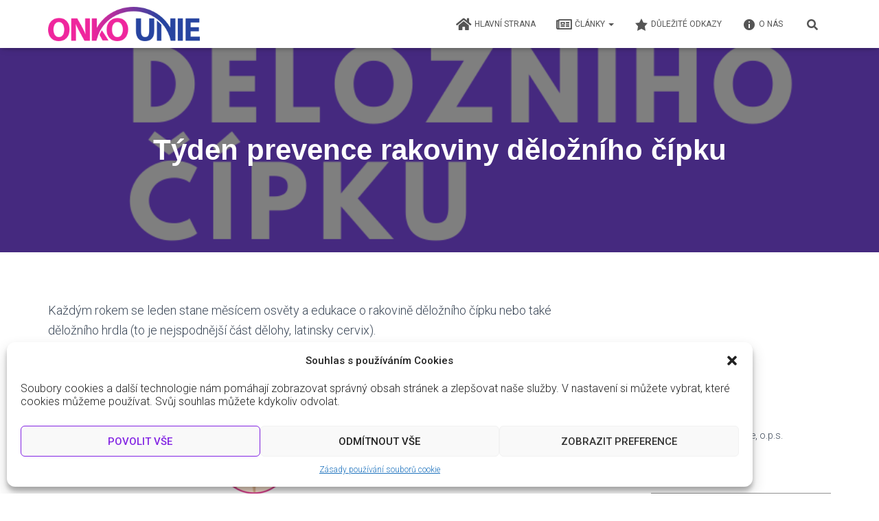

--- FILE ---
content_type: text/html; charset=UTF-8
request_url: https://www.onko-unie.cz/2022/01/05/tyden-prevence-rakoviny-delozniho-cipku/
body_size: 22075
content:
<!DOCTYPE html>
<html lang="cs">

<head>
	<meta charset='UTF-8'>
	<meta name="viewport" content="width=device-width, initial-scale=1">
	<link rel="profile" href="http://gmpg.org/xfn/11">
			<link rel="pingback" href="https://www.onko-unie.cz/xmlrpc.php">
		<title>Týden prevence rakoviny děložního čípku &#8211; OnkoUnie</title>
<meta name='robots' content='max-image-preview:large' />
<link rel='dns-prefetch' href='//stats.wp.com' />
<link rel='dns-prefetch' href='//maxcdn.bootstrapcdn.com' />
<link rel='dns-prefetch' href='//fonts.googleapis.com' />
<link rel='dns-prefetch' href='//c0.wp.com' />
<link rel='dns-prefetch' href='//www.googletagmanager.com' />
<link rel="alternate" type="application/rss+xml" title="OnkoUnie &raquo; RSS zdroj" href="https://www.onko-unie.cz/feed/" />
<link rel="alternate" type="application/rss+xml" title="OnkoUnie &raquo; RSS komentářů" href="https://www.onko-unie.cz/comments/feed/" />
<link rel="alternate" type="application/rss+xml" title="OnkoUnie &raquo; RSS komentářů pro Týden prevence rakoviny děložního čípku" href="https://www.onko-unie.cz/2022/01/05/tyden-prevence-rakoviny-delozniho-cipku/feed/" />
<link rel="alternate" title="oEmbed (JSON)" type="application/json+oembed" href="https://www.onko-unie.cz/wp-json/oembed/1.0/embed?url=https%3A%2F%2Fwww.onko-unie.cz%2F2022%2F01%2F05%2Ftyden-prevence-rakoviny-delozniho-cipku%2F" />
<link rel="alternate" title="oEmbed (XML)" type="text/xml+oembed" href="https://www.onko-unie.cz/wp-json/oembed/1.0/embed?url=https%3A%2F%2Fwww.onko-unie.cz%2F2022%2F01%2F05%2Ftyden-prevence-rakoviny-delozniho-cipku%2F&#038;format=xml" />
<style id='wp-img-auto-sizes-contain-inline-css' type='text/css'>
img:is([sizes=auto i],[sizes^="auto," i]){contain-intrinsic-size:3000px 1500px}
/*# sourceURL=wp-img-auto-sizes-contain-inline-css */
</style>
<link rel='stylesheet' id='bootstrap-css' href='https://www.onko-unie.cz/wp-content/themes/hestia/assets/bootstrap/css/bootstrap.min.css?ver=1.0.2' type='text/css' media='all' />
<link rel='stylesheet' id='hestia-font-sizes-css' href='https://www.onko-unie.cz/wp-content/themes/hestia/assets/css/font-sizes.min.css?ver=3.0.14' type='text/css' media='all' />
<link rel='stylesheet' id='premium-addons-css' href='https://www.onko-unie.cz/wp-content/plugins/premium-addons-for-elementor/assets/frontend/min-css/premium-addons.min.css?ver=4.10.63' type='text/css' media='all' />
<style id='wp-emoji-styles-inline-css' type='text/css'>

	img.wp-smiley, img.emoji {
		display: inline !important;
		border: none !important;
		box-shadow: none !important;
		height: 1em !important;
		width: 1em !important;
		margin: 0 0.07em !important;
		vertical-align: -0.1em !important;
		background: none !important;
		padding: 0 !important;
	}
/*# sourceURL=wp-emoji-styles-inline-css */
</style>
<link rel='stylesheet' id='wp-block-library-css' href='https://c0.wp.com/c/6.9/wp-includes/css/dist/block-library/style.min.css' type='text/css' media='all' />
<style id='global-styles-inline-css' type='text/css'>
:root{--wp--preset--aspect-ratio--square: 1;--wp--preset--aspect-ratio--4-3: 4/3;--wp--preset--aspect-ratio--3-4: 3/4;--wp--preset--aspect-ratio--3-2: 3/2;--wp--preset--aspect-ratio--2-3: 2/3;--wp--preset--aspect-ratio--16-9: 16/9;--wp--preset--aspect-ratio--9-16: 9/16;--wp--preset--color--black: #000000;--wp--preset--color--cyan-bluish-gray: #abb8c3;--wp--preset--color--white: #ffffff;--wp--preset--color--pale-pink: #f78da7;--wp--preset--color--vivid-red: #cf2e2e;--wp--preset--color--luminous-vivid-orange: #ff6900;--wp--preset--color--luminous-vivid-amber: #fcb900;--wp--preset--color--light-green-cyan: #7bdcb5;--wp--preset--color--vivid-green-cyan: #00d084;--wp--preset--color--pale-cyan-blue: #8ed1fc;--wp--preset--color--vivid-cyan-blue: #0693e3;--wp--preset--color--vivid-purple: #9b51e0;--wp--preset--color--accent: #902cd3;--wp--preset--color--background-color: #ffffff;--wp--preset--color--header-gradient: #6522e2;--wp--preset--gradient--vivid-cyan-blue-to-vivid-purple: linear-gradient(135deg,rgb(6,147,227) 0%,rgb(155,81,224) 100%);--wp--preset--gradient--light-green-cyan-to-vivid-green-cyan: linear-gradient(135deg,rgb(122,220,180) 0%,rgb(0,208,130) 100%);--wp--preset--gradient--luminous-vivid-amber-to-luminous-vivid-orange: linear-gradient(135deg,rgb(252,185,0) 0%,rgb(255,105,0) 100%);--wp--preset--gradient--luminous-vivid-orange-to-vivid-red: linear-gradient(135deg,rgb(255,105,0) 0%,rgb(207,46,46) 100%);--wp--preset--gradient--very-light-gray-to-cyan-bluish-gray: linear-gradient(135deg,rgb(238,238,238) 0%,rgb(169,184,195) 100%);--wp--preset--gradient--cool-to-warm-spectrum: linear-gradient(135deg,rgb(74,234,220) 0%,rgb(151,120,209) 20%,rgb(207,42,186) 40%,rgb(238,44,130) 60%,rgb(251,105,98) 80%,rgb(254,248,76) 100%);--wp--preset--gradient--blush-light-purple: linear-gradient(135deg,rgb(255,206,236) 0%,rgb(152,150,240) 100%);--wp--preset--gradient--blush-bordeaux: linear-gradient(135deg,rgb(254,205,165) 0%,rgb(254,45,45) 50%,rgb(107,0,62) 100%);--wp--preset--gradient--luminous-dusk: linear-gradient(135deg,rgb(255,203,112) 0%,rgb(199,81,192) 50%,rgb(65,88,208) 100%);--wp--preset--gradient--pale-ocean: linear-gradient(135deg,rgb(255,245,203) 0%,rgb(182,227,212) 50%,rgb(51,167,181) 100%);--wp--preset--gradient--electric-grass: linear-gradient(135deg,rgb(202,248,128) 0%,rgb(113,206,126) 100%);--wp--preset--gradient--midnight: linear-gradient(135deg,rgb(2,3,129) 0%,rgb(40,116,252) 100%);--wp--preset--font-size--small: 13px;--wp--preset--font-size--medium: 20px;--wp--preset--font-size--large: 36px;--wp--preset--font-size--x-large: 42px;--wp--preset--spacing--20: 0.44rem;--wp--preset--spacing--30: 0.67rem;--wp--preset--spacing--40: 1rem;--wp--preset--spacing--50: 1.5rem;--wp--preset--spacing--60: 2.25rem;--wp--preset--spacing--70: 3.38rem;--wp--preset--spacing--80: 5.06rem;--wp--preset--shadow--natural: 6px 6px 9px rgba(0, 0, 0, 0.2);--wp--preset--shadow--deep: 12px 12px 50px rgba(0, 0, 0, 0.4);--wp--preset--shadow--sharp: 6px 6px 0px rgba(0, 0, 0, 0.2);--wp--preset--shadow--outlined: 6px 6px 0px -3px rgb(255, 255, 255), 6px 6px rgb(0, 0, 0);--wp--preset--shadow--crisp: 6px 6px 0px rgb(0, 0, 0);}:where(.is-layout-flex){gap: 0.5em;}:where(.is-layout-grid){gap: 0.5em;}body .is-layout-flex{display: flex;}.is-layout-flex{flex-wrap: wrap;align-items: center;}.is-layout-flex > :is(*, div){margin: 0;}body .is-layout-grid{display: grid;}.is-layout-grid > :is(*, div){margin: 0;}:where(.wp-block-columns.is-layout-flex){gap: 2em;}:where(.wp-block-columns.is-layout-grid){gap: 2em;}:where(.wp-block-post-template.is-layout-flex){gap: 1.25em;}:where(.wp-block-post-template.is-layout-grid){gap: 1.25em;}.has-black-color{color: var(--wp--preset--color--black) !important;}.has-cyan-bluish-gray-color{color: var(--wp--preset--color--cyan-bluish-gray) !important;}.has-white-color{color: var(--wp--preset--color--white) !important;}.has-pale-pink-color{color: var(--wp--preset--color--pale-pink) !important;}.has-vivid-red-color{color: var(--wp--preset--color--vivid-red) !important;}.has-luminous-vivid-orange-color{color: var(--wp--preset--color--luminous-vivid-orange) !important;}.has-luminous-vivid-amber-color{color: var(--wp--preset--color--luminous-vivid-amber) !important;}.has-light-green-cyan-color{color: var(--wp--preset--color--light-green-cyan) !important;}.has-vivid-green-cyan-color{color: var(--wp--preset--color--vivid-green-cyan) !important;}.has-pale-cyan-blue-color{color: var(--wp--preset--color--pale-cyan-blue) !important;}.has-vivid-cyan-blue-color{color: var(--wp--preset--color--vivid-cyan-blue) !important;}.has-vivid-purple-color{color: var(--wp--preset--color--vivid-purple) !important;}.has-black-background-color{background-color: var(--wp--preset--color--black) !important;}.has-cyan-bluish-gray-background-color{background-color: var(--wp--preset--color--cyan-bluish-gray) !important;}.has-white-background-color{background-color: var(--wp--preset--color--white) !important;}.has-pale-pink-background-color{background-color: var(--wp--preset--color--pale-pink) !important;}.has-vivid-red-background-color{background-color: var(--wp--preset--color--vivid-red) !important;}.has-luminous-vivid-orange-background-color{background-color: var(--wp--preset--color--luminous-vivid-orange) !important;}.has-luminous-vivid-amber-background-color{background-color: var(--wp--preset--color--luminous-vivid-amber) !important;}.has-light-green-cyan-background-color{background-color: var(--wp--preset--color--light-green-cyan) !important;}.has-vivid-green-cyan-background-color{background-color: var(--wp--preset--color--vivid-green-cyan) !important;}.has-pale-cyan-blue-background-color{background-color: var(--wp--preset--color--pale-cyan-blue) !important;}.has-vivid-cyan-blue-background-color{background-color: var(--wp--preset--color--vivid-cyan-blue) !important;}.has-vivid-purple-background-color{background-color: var(--wp--preset--color--vivid-purple) !important;}.has-black-border-color{border-color: var(--wp--preset--color--black) !important;}.has-cyan-bluish-gray-border-color{border-color: var(--wp--preset--color--cyan-bluish-gray) !important;}.has-white-border-color{border-color: var(--wp--preset--color--white) !important;}.has-pale-pink-border-color{border-color: var(--wp--preset--color--pale-pink) !important;}.has-vivid-red-border-color{border-color: var(--wp--preset--color--vivid-red) !important;}.has-luminous-vivid-orange-border-color{border-color: var(--wp--preset--color--luminous-vivid-orange) !important;}.has-luminous-vivid-amber-border-color{border-color: var(--wp--preset--color--luminous-vivid-amber) !important;}.has-light-green-cyan-border-color{border-color: var(--wp--preset--color--light-green-cyan) !important;}.has-vivid-green-cyan-border-color{border-color: var(--wp--preset--color--vivid-green-cyan) !important;}.has-pale-cyan-blue-border-color{border-color: var(--wp--preset--color--pale-cyan-blue) !important;}.has-vivid-cyan-blue-border-color{border-color: var(--wp--preset--color--vivid-cyan-blue) !important;}.has-vivid-purple-border-color{border-color: var(--wp--preset--color--vivid-purple) !important;}.has-vivid-cyan-blue-to-vivid-purple-gradient-background{background: var(--wp--preset--gradient--vivid-cyan-blue-to-vivid-purple) !important;}.has-light-green-cyan-to-vivid-green-cyan-gradient-background{background: var(--wp--preset--gradient--light-green-cyan-to-vivid-green-cyan) !important;}.has-luminous-vivid-amber-to-luminous-vivid-orange-gradient-background{background: var(--wp--preset--gradient--luminous-vivid-amber-to-luminous-vivid-orange) !important;}.has-luminous-vivid-orange-to-vivid-red-gradient-background{background: var(--wp--preset--gradient--luminous-vivid-orange-to-vivid-red) !important;}.has-very-light-gray-to-cyan-bluish-gray-gradient-background{background: var(--wp--preset--gradient--very-light-gray-to-cyan-bluish-gray) !important;}.has-cool-to-warm-spectrum-gradient-background{background: var(--wp--preset--gradient--cool-to-warm-spectrum) !important;}.has-blush-light-purple-gradient-background{background: var(--wp--preset--gradient--blush-light-purple) !important;}.has-blush-bordeaux-gradient-background{background: var(--wp--preset--gradient--blush-bordeaux) !important;}.has-luminous-dusk-gradient-background{background: var(--wp--preset--gradient--luminous-dusk) !important;}.has-pale-ocean-gradient-background{background: var(--wp--preset--gradient--pale-ocean) !important;}.has-electric-grass-gradient-background{background: var(--wp--preset--gradient--electric-grass) !important;}.has-midnight-gradient-background{background: var(--wp--preset--gradient--midnight) !important;}.has-small-font-size{font-size: var(--wp--preset--font-size--small) !important;}.has-medium-font-size{font-size: var(--wp--preset--font-size--medium) !important;}.has-large-font-size{font-size: var(--wp--preset--font-size--large) !important;}.has-x-large-font-size{font-size: var(--wp--preset--font-size--x-large) !important;}
/*# sourceURL=global-styles-inline-css */
</style>

<style id='classic-theme-styles-inline-css' type='text/css'>
/*! This file is auto-generated */
.wp-block-button__link{color:#fff;background-color:#32373c;border-radius:9999px;box-shadow:none;text-decoration:none;padding:calc(.667em + 2px) calc(1.333em + 2px);font-size:1.125em}.wp-block-file__button{background:#32373c;color:#fff;text-decoration:none}
/*# sourceURL=/wp-includes/css/classic-themes.min.css */
</style>
<link rel='stylesheet' id='hestia-clients-bar-css' href='https://www.onko-unie.cz/wp-content/plugins/themeisle-companion/obfx_modules/companion-legacy/assets/css/hestia/clients-bar.css?ver=6.9' type='text/css' media='all' />
<link rel='stylesheet' id='dashicons-css' href='https://c0.wp.com/c/6.9/wp-includes/css/dashicons.min.css' type='text/css' media='all' />
<link rel='stylesheet' id='obfx-module-pub-css-menu-icons-0-css' href='https://maxcdn.bootstrapcdn.com/font-awesome/4.7.0/css/font-awesome.min.css?ver=2.10.39' type='text/css' media='all' />
<link rel='stylesheet' id='obfx-module-pub-css-menu-icons-1-css' href='https://www.onko-unie.cz/wp-content/plugins/themeisle-companion/obfx_modules/menu-icons/css/public.css?ver=2.10.39' type='text/css' media='all' />
<link rel='stylesheet' id='cff-css' href='https://www.onko-unie.cz/wp-content/plugins/custom-facebook-feed/assets/css/cff-style.min.css?ver=4.2.5' type='text/css' media='all' />
<link rel='stylesheet' id='sb-font-awesome-css' href='https://www.onko-unie.cz/wp-content/plugins/custom-facebook-feed/assets/css/font-awesome.min.css?ver=4.7.0' type='text/css' media='all' />
<link rel='stylesheet' id='cmplz-general-css' href='https://www.onko-unie.cz/wp-content/plugins/complianz-gdpr/assets/css/cookieblocker.min.css?ver=1731616848' type='text/css' media='all' />
<link rel='stylesheet' id='hestia_child_parent-css' href='https://www.onko-unie.cz/wp-content/themes/hestia/style.css?ver=6.9' type='text/css' media='all' />
<link rel='stylesheet' id='hestia_style-css' href='https://www.onko-unie.cz/wp-content/themes/hestia-child/style.css?ver=3.0.14' type='text/css' media='all' />
<style id='hestia_style-inline-css' type='text/css'>

		.elementor-page .hestia-about > .container {
		  width: 100%;
		}
		.elementor-page .pagebuilder-section {
		  padding: 0;
		}
		.elementor-page .title-in-content, .elementor-page .image-in-page {
		  display: none;
		}
		
		.home.elementor-page .main-raised > section.hestia-about {
		  overflow: visible;
		}
		
		.elementor-editor-active .navbar {
		  pointer-events: none;
		}
		
		.elementor-editor-active #elementor.elementor-edit-mode .elementor-element-overlay {
		  z-index: 1000000;
		}
		
		.elementor-page.page-template-template-fullwidth .blog-post-wrapper > .container {
		  width: 100%;
		}
		.elementor-page.page-template-template-fullwidth .blog-post-wrapper > .container .col-md-12 {
		  padding: 0;
		}
		.elementor-page.page-template-template-fullwidth article.section {
		  padding: 0;
		}

		.elementor-text-editor p, 
		.elementor-text-editor h1, 
		.elementor-text-editor h2, 
		.elementor-text-editor h3, 
		.elementor-text-editor h4, 
		.elementor-text-editor h5, 
		.elementor-text-editor h6 {
		  font-size: inherit;
		}
				.footer-big .footer-menu li a[href*="facebook.com"],
				.footer-big .footer-menu li a[href*="twitter.com"],
				.footer-big .footer-menu li a[href*="pinterest.com"],
				.footer-big .footer-menu li a[href*="google.com"],
				.footer-big .footer-menu li a[href*="linkedin.com"],
				.footer-big .footer-menu li a[href*="dribbble.com"],
				.footer-big .footer-menu li a[href*="github.com"],
				.footer-big .footer-menu li a[href*="youtube.com"],
				.footer-big .footer-menu li a[href*="instagram.com"],
				.footer-big .footer-menu li a[href*="reddit.com"],
				.footer-big .footer-menu li a[href*="tumblr.com"],
				.footer-big .footer-menu li a[href*="behance.com"],
				.footer-big .footer-menu li a[href*="snapchat.com"],
				.footer-big .footer-menu li a[href*="deviantart.com"],
				.footer-big .footer-menu li a[href*="vimeo.com"]{
				  color: transparent;
				  font-size: 0;
				  padding: 10px;
				}
				
				.footer-big .footer-menu li a[href*="facebook.com"]:hover,
				.footer-big .footer-menu li a[href*="twitter.com"]:hover,
				.footer-big .footer-menu li a[href*="pinterest.com"]:hover,
				.footer-big .footer-menu li a[href*="google.com"]:hover,
				.footer-big .footer-menu li a[href*="linkedin.com"]:hover,
				.footer-big .footer-menu li a[href*="dribbble.com"]:hover,
				.footer-big .footer-menu li a[href*="github.com"]:hover,
				.footer-big .footer-menu li a[href*="youtube.com"]:hover,
				.footer-big .footer-menu li a[href*="instagram.com"]:hover,
				.footer-big .footer-menu li a[href*="reddit.com"]:hover,
				.footer-big .footer-menu li a[href*="tumblr.com"]:hover,
				.footer-big .footer-menu li a[href*="behance.com"]:hover,
				.footer-big .footer-menu li a[href*="snapchat.com"]:hover,
				.footer-big .footer-menu li a[href*="deviantart.com"]:hover,
				.footer-big .footer-menu li a[href*="vimeo.com"]:hover {
				  opacity: 1 !important;
				}
				
				.footer-big .footer-menu li a[href*="facebook.com"]:hover:before {
				    color: #3b5998;
				}
				.footer-big .footer-menu li a[href*="twitter.com"]:hover:before {
				    color: #55acee;
				}
				.footer-big .footer-menu li a[href*="pinterest.com"]:hover:before {
				    color: #cc2127;
				}
				.footer-big .footer-menu li a[href*="google.com"]:hover:before {
				    color: #dd4b39;
				}
				.footer-big .footer-menu li a[href*="linkedin.com"]:hover:before {
				    color: #0976b4;
				}
				.footer-big .footer-menu li a[href*="dribbble.com"]:hover:before {
				    color: #ea4c89;
				}
				.footer-big .footer-menu li a[href*="github.com"]:hover:before {
				    color: #000;
				}
				.footer-big .footer-menu li a[href*="youtube.com"]:hover:before {
				    color: #e52d27;
				}
				.footer-big .footer-menu li a[href*="instagram.com"]:hover:before {
				    color: #125688;
				}
				.footer-big .footer-menu li a[href*="reddit.com"]:hover:before {
				    color: #ff4500;
				}
				.footer-big .footer-menu li a[href*="tumblr.com"]:hover:before {
				    color: #35465c;
				}
				.footer-big .footer-menu li a[href*="behance.com"]:hover:before {
				    color: #1769ff;
				}
				.footer-big .footer-menu li a[href*="snapchat.com"]:hover:before {
				    color: #fffc00;
				}
				.footer-big .footer-menu li a[href*="deviantart.com"]:hover:before {
				    color: #05cc47;
				}
				.footer-big .footer-menu li a[href*="vimeo.com"]:hover:before {
				    color: #1ab7ea;
				}
				
				
				.footer-big .footer-menu li a[href*="facebook.com"]:before,
				.footer-big .footer-menu li a[href*="twitter.com"]:before,
				.footer-big .footer-menu li a[href*="pinterest.com"]:before,
				.footer-big .footer-menu li a[href*="google.com"]:before,
				.footer-big .footer-menu li a[href*="linkedin.com"]:before,
				.footer-big .footer-menu li a[href*="dribbble.com"]:before,
				.footer-big .footer-menu li a[href*="github.com"]:before,
				.footer-big .footer-menu li a[href*="youtube.com"]:before,
				.footer-big .footer-menu li a[href*="instagram.com"]:before,
				.footer-big .footer-menu li a[href*="reddit.com"]:before,
				.footer-big .footer-menu li a[href*="tumblr.com"]:before,
				.footer-big .footer-menu li a[href*="behance.com"]:before,
				.footer-big .footer-menu li a[href*="snapchat.com"]:before,
				.footer-big .footer-menu li a[href*="deviantart.com"]:before,
				.footer-big .footer-menu li a[href*="vimeo.com"]:before {
				    font-family: "Font Awesome 5 Brands";
				    font-weight: 900;
				    color: #3c4858;
				    font-size: 16px;
				}
				
				.footer-black .footer-menu li a[href*="facebook.com"]:before,
				.footer-black .footer-menu li a[href*="twitter.com"]:before,
				.footer-black .footer-menu li a[href*="pinterest.com"]:before,
				.footer-black .footer-menu li a[href*="google.com"]:before,
				.footer-black .footer-menu li a[href*="linkedin.com"]:before,
				.footer-black .footer-menu li a[href*="dribbble.com"]:before,
				.footer-black .footer-menu li a[href*="github.com"]:before,
				.footer-black .footer-menu li a[href*="youtube.com"]:before,
				.footer-black .footer-menu li a[href*="instagram.com"]:before,
				.footer-black .footer-menu li a[href*="reddit.com"]:before,
				.footer-black .footer-menu li a[href*="tumblr.com"]:before,
				.footer-black .footer-menu li a[href*="behance.com"]:before,
				.footer-black .footer-menu li a[href*="snapchat.com"]:before,
				.footer-black .footer-menu li a[href*="deviantart.com"]:before,
				.footer-black .footer-menu li a[href*="vimeo.com"]:before {
				  color: #fff;
				}
				
				.footer-big .footer-menu li a[href*="facebook.com"]:before {
				    content: "";
				}
				
				.footer-big .footer-menu li a[href*="twitter.com"]:before {
				    content: "";
				}
				
				
				.footer-big .footer-menu li a[href*="pinterest.com"]:before {
				  content: "";
				}
				
				.footer-big .footer-menu li a[href*="google.com"]:before {
				  content: "";
				}
				
				.footer-big .footer-menu li a[href*="linkedin.com"]:before {
				  content: "";
				}
				
				.footer-big .footer-menu li a[href*="dribbble.com"]:before {
				  content: "";
				}
				
				.footer-big .footer-menu li a[href*="github.com"]:before {
				  content: "";
				}
				
				.footer-big .footer-menu li a[href*="youtube.com"]:before {
				  content: "";
				}
				
				.footer-big .footer-menu li a[href*="instagram.com"]:before {
				  content: "";
				}
				
				.footer-big .footer-menu li a[href*="reddit.com"]:before {
				  content: "";
				}
				
				.footer-big .footer-menu li a[href*="tumblr.com"]:before {
				  content: "";
				}
				
				.footer-big .footer-menu li a[href*="behance.com"]:before {
				  content: "";
				}
				
				.footer-big .footer-menu li a[href*="snapchat.com"]:before {
				  content: "";
				}
				
				.footer-big .footer-menu li a[href*="deviantart.com"]:before {
				  content: "";
				}
				
				.footer-big .footer-menu li a[href*="vimeo.com"]:before {
				  content: "";
				}
			
.hestia-top-bar, .hestia-top-bar .widget.widget_shopping_cart .cart_list {
			background-color: #363537
		}
		.hestia-top-bar .widget .label-floating input[type=search]:-webkit-autofill {
			-webkit-box-shadow: inset 0 0 0px 9999px #363537
		}.hestia-top-bar, .hestia-top-bar .widget .label-floating input[type=search], .hestia-top-bar .widget.widget_search form.form-group:before, .hestia-top-bar .widget.widget_product_search form.form-group:before, .hestia-top-bar .widget.widget_shopping_cart:before {
			color: #ffffff
		} 
		.hestia-top-bar .widget .label-floating input[type=search]{
			-webkit-text-fill-color:#ffffff !important 
		}
		.hestia-top-bar div.widget.widget_shopping_cart:before, .hestia-top-bar .widget.widget_product_search form.form-group:before, .hestia-top-bar .widget.widget_search form.form-group:before{
			background-color: #ffffff
		}.hestia-top-bar a, .hestia-top-bar .top-bar-nav li a {
			color: #ffffff
		}
		.hestia-top-bar ul li a[href*="mailto:"]:before, .hestia-top-bar ul li a[href*="tel:"]:before{
			background-color: #ffffff
		}
		.hestia-top-bar a:hover, .hestia-top-bar .top-bar-nav li a:hover {
			color: #eeeeee
		}
		.hestia-top-bar ul li:hover a[href*="mailto:"]:before, .hestia-top-bar ul li:hover a[href*="tel:"]:before{
			background-color: #eeeeee
		}
		

		a,
		.navbar .dropdown-menu li:hover > a,
		.navbar .dropdown-menu li:focus > a,
		.navbar .dropdown-menu li:active > a,
		.navbar .navbar-nav > li .dropdown-menu li:hover > a,
		body:not(.home) .navbar-default .navbar-nav > .active:not(.btn) > a,
		body:not(.home) .navbar-default .navbar-nav > .active:not(.btn) > a:hover,
		body:not(.home) .navbar-default .navbar-nav > .active:not(.btn) > a:focus,
		a:hover,
		.card-blog a.moretag:hover,
		.card-blog a.more-link:hover,
		.widget a:hover,
		.has-text-color.has-accent-color,
		p.has-text-color a {
		    color:#902cd3;
		}
		
		.svg-text-color{
			fill:#902cd3;
		}
		
		.pagination span.current, .pagination span.current:focus, .pagination span.current:hover {
			border-color:#902cd3
		}
		
		button,
		button:hover,
		.woocommerce .track_order button[type="submit"],
		.woocommerce .track_order button[type="submit"]:hover,
		div.wpforms-container .wpforms-form button[type=submit].wpforms-submit,
		div.wpforms-container .wpforms-form button[type=submit].wpforms-submit:hover,
		input[type="button"],
		input[type="button"]:hover,
		input[type="submit"],
		input[type="submit"]:hover,
		input#searchsubmit,
		.pagination span.current,
		.pagination span.current:focus,
		.pagination span.current:hover,
		.btn.btn-primary,
		.btn.btn-primary:link,
		.btn.btn-primary:hover,
		.btn.btn-primary:focus,
		.btn.btn-primary:active,
		.btn.btn-primary.active,
		.btn.btn-primary.active:focus,
		.btn.btn-primary.active:hover,
		.btn.btn-primary:active:hover,
		.btn.btn-primary:active:focus,
		.btn.btn-primary:active:hover,
		.hestia-sidebar-open.btn.btn-rose,
		.hestia-sidebar-close.btn.btn-rose,
		.hestia-sidebar-open.btn.btn-rose:hover,
		.hestia-sidebar-close.btn.btn-rose:hover,
		.hestia-sidebar-open.btn.btn-rose:focus,
		.hestia-sidebar-close.btn.btn-rose:focus,
		.label.label-primary,
		.hestia-work .portfolio-item:nth-child(6n+1) .label,
		.nav-cart .nav-cart-content .widget .buttons .button,
		.has-accent-background-color[class*="has-background"] {
		    background-color: #902cd3;
		}
		
		@media (max-width: 768px) {
	
			.navbar-default .navbar-nav>li>a:hover,
			.navbar-default .navbar-nav>li>a:focus,
			.navbar .navbar-nav .dropdown .dropdown-menu li a:hover,
			.navbar .navbar-nav .dropdown .dropdown-menu li a:focus,
			.navbar button.navbar-toggle:hover,
			.navbar .navbar-nav li:hover > a i {
			    color: #902cd3;
			}
		}
		
		body:not(.woocommerce-page) button:not([class^="fl-"]):not(.hestia-scroll-to-top):not(.navbar-toggle):not(.close),
		body:not(.woocommerce-page) .button:not([class^="fl-"]):not(hestia-scroll-to-top):not(.navbar-toggle):not(.add_to_cart_button):not(.product_type_grouped):not(.product_type_external),
		div.wpforms-container .wpforms-form button[type=submit].wpforms-submit,
		input[type="submit"],
		input[type="button"],
		.btn.btn-primary,
		.widget_product_search button[type="submit"],
		.hestia-sidebar-open.btn.btn-rose,
		.hestia-sidebar-close.btn.btn-rose,
		.everest-forms button[type=submit].everest-forms-submit-button {
		    -webkit-box-shadow: 0 2px 2px 0 rgba(144,44,211,0.14),0 3px 1px -2px rgba(144,44,211,0.2),0 1px 5px 0 rgba(144,44,211,0.12);
		    box-shadow: 0 2px 2px 0 rgba(144,44,211,0.14),0 3px 1px -2px rgba(144,44,211,0.2),0 1px 5px 0 rgba(144,44,211,0.12);
		}
		
		.card .header-primary, .card .content-primary,
		.everest-forms button[type=submit].everest-forms-submit-button {
		    background: #902cd3;
		}
		
		body:not(.woocommerce-page) .button:not([class^="fl-"]):not(.hestia-scroll-to-top):not(.navbar-toggle):not(.add_to_cart_button):hover,
		body:not(.woocommerce-page) button:not([class^="fl-"]):not(.hestia-scroll-to-top):not(.navbar-toggle):not(.close):hover,
		div.wpforms-container .wpforms-form button[type=submit].wpforms-submit:hover,
		input[type="submit"]:hover,
		input[type="button"]:hover,
		input#searchsubmit:hover,
		.widget_product_search button[type="submit"]:hover,
		.pagination span.current,
		.btn.btn-primary:hover,
		.btn.btn-primary:focus,
		.btn.btn-primary:active,
		.btn.btn-primary.active,
		.btn.btn-primary:active:focus,
		.btn.btn-primary:active:hover,
		.hestia-sidebar-open.btn.btn-rose:hover,
		.hestia-sidebar-close.btn.btn-rose:hover,
		.pagination span.current:hover,
		.everest-forms button[type=submit].everest-forms-submit-button:hover,
 		.everest-forms button[type=submit].everest-forms-submit-button:focus,
 		.everest-forms button[type=submit].everest-forms-submit-button:active {
			-webkit-box-shadow: 0 14px 26px -12px rgba(144,44,211,0.42),0 4px 23px 0 rgba(0,0,0,0.12),0 8px 10px -5px rgba(144,44,211,0.2);
		    box-shadow: 0 14px 26px -12px rgba(144,44,211,0.42),0 4px 23px 0 rgba(0,0,0,0.12),0 8px 10px -5px rgba(144,44,211,0.2);
			color: #fff;
		}
		
		.form-group.is-focused .form-control {
			background-image: -webkit-gradient(linear,left top, left bottom,from(#902cd3),to(#902cd3)),-webkit-gradient(linear,left top, left bottom,from(#d2d2d2),to(#d2d2d2));
			background-image: -webkit-linear-gradient(linear,left top, left bottom,from(#902cd3),to(#902cd3)),-webkit-linear-gradient(linear,left top, left bottom,from(#d2d2d2),to(#d2d2d2));
			background-image: linear-gradient(linear,left top, left bottom,from(#902cd3),to(#902cd3)),linear-gradient(linear,left top, left bottom,from(#d2d2d2),to(#d2d2d2));
		}
		
		.navbar:not(.navbar-transparent) li:not(.btn):hover > a,
		.navbar li.on-section:not(.btn) > a,
		.navbar.full-screen-menu.navbar-transparent li:not(.btn):hover > a,
		.navbar.full-screen-menu .navbar-toggle:hover,
		.navbar:not(.navbar-transparent) .nav-cart:hover,
		.navbar:not(.navbar-transparent) .hestia-toggle-search:hover {
				color:#902cd3
		}
		
			.header-filter-gradient {
				background: linear-gradient(45deg, rgba(101,34,226,1) 0%, rgb(167,62,205) 100%);
			}
			.has-text-color.has-header-gradient-color { color: #6522e2; }
			.has-header-gradient-background-color[class*="has-background"] { background-color: #6522e2; }
			
		.has-text-color.has-background-color-color { color: #ffffff; }
		.has-background-color-background-color[class*="has-background"] { background-color: #ffffff; }
		
.btn.btn-primary:not(.colored-button):not(.btn-left):not(.btn-right):not(.btn-just-icon):not(.menu-item), input[type="submit"]:not(.search-submit), body:not(.woocommerce-account) .woocommerce .button.woocommerce-Button, .woocommerce .product button.button, .woocommerce .product button.button.alt, .woocommerce .product #respond input#submit, .woocommerce-cart .blog-post .woocommerce .cart-collaterals .cart_totals .checkout-button, .woocommerce-checkout #payment #place_order, .woocommerce-account.woocommerce-page button.button, .woocommerce .track_order button[type="submit"], .nav-cart .nav-cart-content .widget .buttons .button, .woocommerce a.button.wc-backward, body.woocommerce .wccm-catalog-item a.button, body.woocommerce a.wccm-button.button, form.woocommerce-form-coupon button.button, div.wpforms-container .wpforms-form button[type=submit].wpforms-submit, div.woocommerce a.button.alt, div.woocommerce table.my_account_orders .button, .btn.colored-button, .btn.btn-left, .btn.btn-right, .btn:not(.colored-button):not(.btn-left):not(.btn-right):not(.btn-just-icon):not(.menu-item):not(.hestia-sidebar-open):not(.hestia-sidebar-close){ padding-top:15px;  padding-bottom:15px;  padding-left:33px;  padding-right:33px; }
.btn.btn-primary:not(.colored-button):not(.btn-left):not(.btn-right):not(.btn-just-icon):not(.menu-item), input[type="submit"]:not(.search-submit), body:not(.woocommerce-account) .woocommerce .button.woocommerce-Button, .woocommerce .product button.button, .woocommerce .product button.button.alt, .woocommerce .product #respond input#submit, .woocommerce-cart .blog-post .woocommerce .cart-collaterals .cart_totals .checkout-button, .woocommerce-checkout #payment #place_order, .woocommerce-account.woocommerce-page button.button, .woocommerce .track_order button[type="submit"], .nav-cart .nav-cart-content .widget .buttons .button, .woocommerce a.button.wc-backward, body.woocommerce .wccm-catalog-item a.button, body.woocommerce a.wccm-button.button, form.woocommerce-form-coupon button.button, div.wpforms-container .wpforms-form button[type=submit].wpforms-submit, div.woocommerce a.button.alt, div.woocommerce table.my_account_orders .button, input[type="submit"].search-submit, .hestia-view-cart-wrapper .added_to_cart.wc-forward, .woocommerce-product-search button, .woocommerce-cart .actions .button, #secondary div[id^=woocommerce_price_filter] .button, .woocommerce div[id^=woocommerce_widget_cart].widget .buttons .button, .searchform input[type=submit], .searchform button, .search-form:not(.media-toolbar-primary) input[type=submit], .search-form:not(.media-toolbar-primary) button, .woocommerce-product-search input[type=submit], .btn.colored-button, .btn.btn-left, .btn.btn-right, .btn:not(.colored-button):not(.btn-left):not(.btn-right):not(.btn-just-icon):not(.menu-item):not(.hestia-sidebar-open):not(.hestia-sidebar-close){border-radius:3px;}
h1, h2, h3, h4, h5, h6, .hestia-title, .hestia-title.title-in-content, p.meta-in-content , .info-title, .card-title,
		.page-header.header-small .hestia-title, .page-header.header-small .title, .widget h5, .hestia-title,
		.title, .footer-brand, .footer-big h4, .footer-big h5, .media .media-heading,
		.carousel h1.hestia-title, .carousel h2.title,
		.carousel span.sub-title, .hestia-about h1, .hestia-about h2, .hestia-about h3, .hestia-about h4, .hestia-about h5 {
			font-family: Arial, Helvetica, sans-serif;
		}
@media (min-width: 769px){
			.page-header.header-small .hestia-title,
			.page-header.header-small .title,
			h1.hestia-title.title-in-content,
			.main article.section .has-title-font-size {
				font-size: 42px;
			}}
/*# sourceURL=hestia_style-inline-css */
</style>
<link rel='stylesheet' id='hestia_fonts-css' href='https://fonts.googleapis.com/css?family=Roboto%3A300%2C400%2C500%2C700%7CRoboto+Slab%3A400%2C700&#038;subset=latin%2Clatin-ext&#038;ver=3.0.14' type='text/css' media='all' />
<link rel='stylesheet' id='wp-featherlight-css' href='https://www.onko-unie.cz/wp-content/plugins/wp-featherlight/css/wp-featherlight.min.css?ver=1.3.4' type='text/css' media='all' />
<link rel='stylesheet' id='elementor-frontend-css' href='https://www.onko-unie.cz/wp-content/plugins/elementor/assets/css/frontend.min.css?ver=3.25.6' type='text/css' media='all' />
<link rel='stylesheet' id='eael-general-css' href='https://www.onko-unie.cz/wp-content/plugins/essential-addons-for-elementor-lite/assets/front-end/css/view/general.min.css?ver=6.0.10' type='text/css' media='all' />
<script type="text/javascript" src="https://c0.wp.com/c/6.9/wp-includes/js/jquery/jquery.min.js" id="jquery-core-js"></script>
<script type="text/javascript" src="https://c0.wp.com/c/6.9/wp-includes/js/jquery/jquery-migrate.min.js" id="jquery-migrate-js"></script>
<script type="text/javascript" src="https://www.onko-unie.cz/wp-content/themes/hestia/assets/js/parallax.min.js?ver=1.0.2" id="hestia-parallax-js"></script>
<link rel="https://api.w.org/" href="https://www.onko-unie.cz/wp-json/" /><link rel="alternate" title="JSON" type="application/json" href="https://www.onko-unie.cz/wp-json/wp/v2/posts/1933" /><link rel="EditURI" type="application/rsd+xml" title="RSD" href="https://www.onko-unie.cz/xmlrpc.php?rsd" />
<meta name="generator" content="WordPress 6.9" />
<link rel="canonical" href="https://www.onko-unie.cz/2022/01/05/tyden-prevence-rakoviny-delozniho-cipku/" />
<link rel='shortlink' href='https://www.onko-unie.cz/?p=1933' />
<meta name="generator" content="Site Kit by Google 1.139.0" />	<style>img#wpstats{display:none}</style>
					<style>.cmplz-hidden {
					display: none !important;
				}</style><meta name="generator" content="Elementor 3.25.6; features: additional_custom_breakpoints, e_optimized_control_loading; settings: css_print_method-external, google_font-enabled, font_display-auto">
			<style>
				.e-con.e-parent:nth-of-type(n+4):not(.e-lazyloaded):not(.e-no-lazyload),
				.e-con.e-parent:nth-of-type(n+4):not(.e-lazyloaded):not(.e-no-lazyload) * {
					background-image: none !important;
				}
				@media screen and (max-height: 1024px) {
					.e-con.e-parent:nth-of-type(n+3):not(.e-lazyloaded):not(.e-no-lazyload),
					.e-con.e-parent:nth-of-type(n+3):not(.e-lazyloaded):not(.e-no-lazyload) * {
						background-image: none !important;
					}
				}
				@media screen and (max-height: 640px) {
					.e-con.e-parent:nth-of-type(n+2):not(.e-lazyloaded):not(.e-no-lazyload),
					.e-con.e-parent:nth-of-type(n+2):not(.e-lazyloaded):not(.e-no-lazyload) * {
						background-image: none !important;
					}
				}
			</style>
			<style type="text/css" id="custom-background-css">
body.custom-background { background-color: #ffffff; }
</style>
	<link rel="icon" href="https://www.onko-unie.cz/wp-content/uploads/2019/05/favicon.ico" sizes="32x32" />
<link rel="icon" href="https://www.onko-unie.cz/wp-content/uploads/2019/05/favicon.ico" sizes="192x192" />
<link rel="apple-touch-icon" href="https://www.onko-unie.cz/wp-content/uploads/2019/05/favicon.ico" />
<meta name="msapplication-TileImage" content="https://www.onko-unie.cz/wp-content/uploads/2019/05/favicon.ico" />
		<style type="text/css" id="wp-custom-css">
			.logoContainer {
	display: flex;
	justify-content: space-around;
}

.logoContainer > div {
	width: 100px;
}

/*Remove author tag from posts*/
.author:not(.pull-left) {
	display: none;
}

/*Decrease margin between title and text on home special posts Může vás zajímat...*/
#muze-vas-zajimat header.eael-entry-header {
    margin-bottom: 10px !important;
}

/*Remove Hestia Theme Footer credits*/
.copyright.pull-right {
    display: none;
}		</style>
		<link rel='stylesheet' id='font-awesome-5-all-css' href='https://www.onko-unie.cz/wp-content/plugins/elementor/assets/lib/font-awesome/css/all.min.css?ver=4.10.63' type='text/css' media='all' />
<link rel='stylesheet' id='font-awesome-4-shim-css' href='https://www.onko-unie.cz/wp-content/plugins/elementor/assets/lib/font-awesome/css/v4-shims.min.css?ver=6.0.10' type='text/css' media='all' />
</head>

<body data-cmplz=1 class="wp-singular post-template-default single single-post postid-1933 single-format-standard custom-background wp-custom-logo wp-theme-hestia wp-child-theme-hestia-child wp-featherlight-captions blog-post header-layout-default elementor-default elementor-kit-1474">
		<div class="wrapper post-1933 post type-post status-publish format-standard has-post-thumbnail hentry category-prave-se-deje category-rakovina-delozniho-cipku category-timeline category-uncategorized tag-hpv tag-hpv-dna-test tag-lidsky-papilomavirus tag-ockovani-proti-hpv tag-rakovina-delozniho-cipku tag-rakovina-delozniho-hrdla default ">
		<header class="header ">
			<div style="display: none"></div>		<nav class="navbar navbar-default navbar-fixed-top  no-slider hestia_left navbar-not-transparent">
						<div class="container">
						<div class="navbar-header">
			<div class="title-logo-wrapper">
				<a class="navbar-brand" href="https://www.onko-unie.cz/"
						title="OnkoUnie">
					<img  src="https://www.onko-unie.cz/wp-content/uploads/2019/05/ou-ciste.png" alt="ou_logo"></a>
			</div>
								<div class="navbar-toggle-wrapper">
						<button type="button" class="navbar-toggle" data-toggle="collapse" data-target="#main-navigation">
				<span class="icon-bar"></span>
				<span class="icon-bar"></span>
				<span class="icon-bar"></span>
				<span class="sr-only">Přepnout navigaci</span>
			</button>
					</div>
				</div>
		<div id="main-navigation" class="collapse navbar-collapse"><ul id="menu-primary-menu" class="nav navbar-nav"><li id="menu-item-678" class="menu-item menu-item-type-post_type menu-item-object-page menu-item-home menu-item-678"><a title="Hlavní strana" href="https://www.onko-unie.cz/"><i class="obfx-menu-icon fa fa-home"></i>Hlavní strana</a></li>
<li id="menu-item-1035" class="menu-item menu-item-type-post_type menu-item-object-page menu-item-has-children menu-item-1035 dropdown"><a title="Články" href="https://www.onko-unie.cz/vsechny-clanky/" class="dropdown-toggle"><i class="obfx-menu-icon fa fa-newspaper-o"></i>Články <span class="caret-wrap"><span class="caret"><svg aria-hidden="true" focusable="false" data-prefix="fas" data-icon="chevron-down" class="svg-inline--fa fa-chevron-down fa-w-14" role="img" xmlns="http://www.w3.org/2000/svg" viewBox="0 0 448 512"><path d="M207.029 381.476L12.686 187.132c-9.373-9.373-9.373-24.569 0-33.941l22.667-22.667c9.357-9.357 24.522-9.375 33.901-.04L224 284.505l154.745-154.021c9.379-9.335 24.544-9.317 33.901.04l22.667 22.667c9.373 9.373 9.373 24.569 0 33.941L240.971 381.476c-9.373 9.372-24.569 9.372-33.942 0z"></path></svg></span></span></a>
<ul role="menu" class="dropdown-menu">
	<li id="menu-item-1008" class="menu-item menu-item-type-post_type menu-item-object-page menu-item-1008"><a title="Teens" href="https://www.onko-unie.cz/teens/">Teens</a></li>
	<li id="menu-item-1020" class="menu-item menu-item-type-post_type menu-item-object-page menu-item-1020"><a title="Rakovina prsu" href="https://www.onko-unie.cz/rakovina-prsu/">Rakovina prsu</a></li>
	<li id="menu-item-1024" class="menu-item menu-item-type-post_type menu-item-object-page menu-item-1024"><a title="Rakovina děložního čípku" href="https://www.onko-unie.cz/rakovina-delozniho-cipku/">Rakovina děložního čípku</a></li>
	<li id="menu-item-1028" class="menu-item menu-item-type-post_type menu-item-object-page menu-item-1028"><a title="Rakovina vaječníků" href="https://www.onko-unie.cz/rakovina-vajecniku/">Rakovina vaječníků</a></li>
</ul>
</li>
<li id="menu-item-2220" class="menu-item menu-item-type-post_type menu-item-object-page menu-item-2220"><a title="Důležité odkazy" href="https://www.onko-unie.cz/dulezite-odkazy/"><i class="obfx-menu-icon dashicons dashicons-star-filled"></i>Důležité odkazy</a></li>
<li id="menu-item-849" class="menu-item menu-item-type-post_type menu-item-object-page menu-item-849"><a title="O nás" href="https://www.onko-unie.cz/o-nas/"><i class="obfx-menu-icon dashicons dashicons-info"></i>O nás</a></li>
<li class="hestia-search-in-menu"><div class="hestia-nav-search"><form role="search" method="get" class="search-form" action="https://www.onko-unie.cz/">
				<label>
					<span class="screen-reader-text">Vyhledávání</span>
					<input type="search" class="search-field" placeholder="Hledat &hellip;" value="" name="s" />
				</label>
				<input type="submit" class="search-submit" value="Hledat" />
			</form></div><a class="hestia-toggle-search"><svg xmlns="http://www.w3.org/2000/svg" viewBox="0 0 512 512" width="16" height="16"><path d="M505 442.7L405.3 343c-4.5-4.5-10.6-7-17-7H372c27.6-35.3 44-79.7 44-128C416 93.1 322.9 0 208 0S0 93.1 0 208s93.1 208 208 208c48.3 0 92.7-16.4 128-44v16.3c0 6.4 2.5 12.5 7 17l99.7 99.7c9.4 9.4 24.6 9.4 33.9 0l28.3-28.3c9.4-9.4 9.4-24.6.1-34zM208 336c-70.7 0-128-57.2-128-128 0-70.7 57.2-128 128-128 70.7 0 128 57.2 128 128 0 70.7-57.2 128-128 128z"></path></svg></a></li></ul></div>			</div>
					</nav>
				</header>
<div id="primary" class=" page-header header-small" data-parallax="active" ><div class="container"><div class="row"><div class="col-md-10 col-md-offset-1 text-center"><h1 class="hestia-title entry-title">Týden prevence rakoviny děložního čípku</h1><h4 class="author">Publikoval <a href="https://www.onko-unie.cz/author/petra-adamkovaonko-unie-cz/" class="vcard author"><strong class="fn">Petra Adámková</strong></a> v <time class="entry-date published" datetime="2022-01-05T17:21:49+01:00" content="2022-01-05">5 ledna, 2022</time><time class="updated hestia-hidden" datetime="2022-01-05T18:10:16+01:00">5 ledna, 2022</time></h4></div></div></div><div class="header-filter" style="background-image: url(https://www.onko-unie.cz/wp-content/uploads/2022/01/Tyden-prevence-rakoviny-delozniho-cipku.png);"></div></div>
<div class="main ">
	<div class="blog-post blog-post-wrapper">
		<div class="container">
			<article id="post-1933" class="section section-text">
	<div class="row">
				<div class="col-md-8 single-post-container" data-layout="sidebar-right">

			<div class="single-post-wrap entry-content"><p>Každým rokem se leden stane měsícem osvěty a edukace o rakovině děložního čípku nebo také děložního hrdla (to je nejspodnější část dělohy, latinsky cervix).</p>
<p><img fetchpriority="high" decoding="async" src="https://www.onko-unie.cz/wp-content/uploads/2022/01/Snimek-obrazovky-2022-01-05-v-16.47.52-300x221.png" alt="" width="300" height="221" class="size-medium wp-image-1943 aligncenter" srcset="https://www.onko-unie.cz/wp-content/uploads/2022/01/Snimek-obrazovky-2022-01-05-v-16.47.52-300x221.png 300w, https://www.onko-unie.cz/wp-content/uploads/2022/01/Snimek-obrazovky-2022-01-05-v-16.47.52.png 531w" sizes="(max-width: 300px) 100vw, 300px" /></p>
<p>Ve stanoveném týdnu &#8211; letos je to <strong>17. &#8211; 23. 1. 2022</strong> &#8211; se potom mnoho organizací i jednotlivců zaměří na sdílení informací o této nemoci a především její prevenci.</p>
<p>Rakovinu děložního hrdla způsobuje <strong>lidský papilomavirus (jeho zkratka je HPV,</strong> human papillomavirus). Jeho přítomnost v těle ženy lze zjistit snadno dostupným testem, tzv. HPV DNA testem, který je v ČR od 1. 1. 2021 hrazený ze zdravotního pojištění ženám ve 35. a 45. roce věku.</p>
<h4>Nejúčinnější ochranou je očkování</h4>
<p>V ČR je očkování hrazeno pro dívky i chlapce ve 13. roce věku, tedy ještě před započetím jejich sexuálního života. HPV se totiž nejčastěji přenáší sexuálním kontaktem.</p>
<p><strong>Od 1. 1. 2022 jsou v České republice <a href="https://www.epravo.cz/_dataPublic/sbirky/2021/sb0212-2021.pdf?fbclid=IwAR0cQfWEa8MO5J8UfUyosAl90lK46-VvbKumpE7hd4LJq8Ea8La3nGUf3I4" target="_blank" rel="noopener">hrazeny</a> všechny tři dostupné vakcíny:</strong></p>
<ul>
<li>9valentní vakcína proti lidskému papilomaviru (rekombinantní, adsorbovaná)</li>
<li>vakcína proti lidskému papilomaviru (typy 6, 11, 16, 18), (rekombinantní, adsorbovaná)</li>
<li>vakcína proti lidskému papilomaviru (16, 18), (rekombinantní, adjujovaná, adsorbovaná)</li>
</ul>
<h4>Důležitou prevencí je ale zároveň také pravidelná prohlídka u gynekologa <strong>V KAŽDÉM VĚKU</strong>!!! Nezapomínejte na ni!</h4>
<h4>Zajímejte se o své zdraví! Informujte se!</h4>
<p><a href="https://engage.esgo.org/media/2018/11/Cervical-cancer-cesky-Veronika.nahled.pdf" target="_blank" rel="noopener">Další informace o nemoci</a></p>
<p><a href="https://www.onko-unie.cz/wp-content/uploads/2021/09/HPV_pro_teenageryCZECH.pdf" target="_blank" rel="noopener">Informace pro teenagery</a></p>
<p><a href="https://ockovaniprotihpv.cz/gardasil" target="_blank" rel="noopener">Informace o vakcínách Gardasil</a></p>
<p><a href="https://www.cervarix.cz" target="_blank" rel="noopener">Informace o vakcíně Cervarix</a></p>
</div>
		<div class="section section-blog-info">
			<div class="row">
				<div class="col-md-6">
					<div class="entry-categories">Kategorie:						<span class="label label-primary"><a href="https://www.onko-unie.cz/category/clanky-pro-navstevniky/prave-se-deje/">Právě se děje</a></span><span class="label label-primary"><a href="https://www.onko-unie.cz/category/clanky-pro-navstevniky/rakovina-delozniho-cipku/">Rakovina děložního čípku</a></span><span class="label label-primary"><a href="https://www.onko-unie.cz/category/clanky-pro-navstevniky/timeline/">Události</a></span><span class="label label-primary"><a href="https://www.onko-unie.cz/category/uncategorized/">Uncategorized</a></span>					</div>
					<div class="entry-tags">Značky:<span class="entry-tag"><a href="https://www.onko-unie.cz/tag/hpv/" rel="tag">HPV</a></span><span class="entry-tag"><a href="https://www.onko-unie.cz/tag/hpv-dna-test/" rel="tag">HPV DNA test</a></span><span class="entry-tag"><a href="https://www.onko-unie.cz/tag/lidsky-papilomavirus/" rel="tag">lidský papilomavirus</a></span><span class="entry-tag"><a href="https://www.onko-unie.cz/tag/ockovani-proti-hpv/" rel="tag">očkování proti HPV</a></span><span class="entry-tag"><a href="https://www.onko-unie.cz/tag/rakovina-delozniho-cipku/" rel="tag">rakovina děložního čípku</a></span><span class="entry-tag"><a href="https://www.onko-unie.cz/tag/rakovina-delozniho-hrdla/" rel="tag">rakovina děložního hrdla</a></span></div>				</div>
				
        <div class="col-md-6">
            <div class="entry-social">
                <a target="_blank" rel="tooltip"
                   data-original-title="Sdílet na Facebook"
                   class="btn btn-just-icon btn-round btn-facebook"
                   href="https://www.facebook.com/sharer.php?u=https://www.onko-unie.cz/2022/01/05/tyden-prevence-rakoviny-delozniho-cipku/">
                   <svg xmlns="http://www.w3.org/2000/svg" viewBox="0 0 320 512" width="20" height="17"><path fill="currentColor" d="M279.14 288l14.22-92.66h-88.91v-60.13c0-25.35 12.42-50.06 52.24-50.06h40.42V6.26S260.43 0 225.36 0c-73.22 0-121.08 44.38-121.08 124.72v70.62H22.89V288h81.39v224h100.17V288z"></path></svg>
                </a>
                
                <a target="_blank" rel="tooltip"
                   data-original-title="Sdílet na Twitter"
                   class="btn btn-just-icon btn-round btn-twitter"
                   href="http://twitter.com/share?url=https://www.onko-unie.cz/2022/01/05/tyden-prevence-rakoviny-delozniho-cipku/&#038;text=T%C3%BDden%20prevence%20rakoviny%20d%C4%9Blo%C5%BEn%C3%ADho%20%C4%8D%C3%ADpku">
                   <svg xmlns="http://www.w3.org/2000/svg" viewBox="0 0 512 512" width="20" height="17"><path fill="currentColor" d="M459.37 151.716c.325 4.548.325 9.097.325 13.645 0 138.72-105.583 298.558-298.558 298.558-59.452 0-114.68-17.219-161.137-47.106 8.447.974 16.568 1.299 25.34 1.299 49.055 0 94.213-16.568 130.274-44.832-46.132-.975-84.792-31.188-98.112-72.772 6.498.974 12.995 1.624 19.818 1.624 9.421 0 18.843-1.3 27.614-3.573-48.081-9.747-84.143-51.98-84.143-102.985v-1.299c13.969 7.797 30.214 12.67 47.431 13.319-28.264-18.843-46.781-51.005-46.781-87.391 0-19.492 5.197-37.36 14.294-52.954 51.655 63.675 129.3 105.258 216.365 109.807-1.624-7.797-2.599-15.918-2.599-24.04 0-57.828 46.782-104.934 104.934-104.934 30.213 0 57.502 12.67 76.67 33.137 23.715-4.548 46.456-13.32 66.599-25.34-7.798 24.366-24.366 44.833-46.132 57.827 21.117-2.273 41.584-8.122 60.426-16.243-14.292 20.791-32.161 39.308-52.628 54.253z"></path></svg>
                </a>
                
                <a rel="tooltip"
                   data-original-title=" Sdílet e-mailem"
                   class="btn btn-just-icon btn-round"
                   href="mailto:?subject=Týden%20prevence%20rakoviny%20děložního%20čípku&#038;body=https://www.onko-unie.cz/2022/01/05/tyden-prevence-rakoviny-delozniho-cipku/">
                    <svg xmlns="http://www.w3.org/2000/svg" viewBox="0 0 512 512" width="20" height="17"><path fill="currentColor" d="M502.3 190.8c3.9-3.1 9.7-.2 9.7 4.7V400c0 26.5-21.5 48-48 48H48c-26.5 0-48-21.5-48-48V195.6c0-5 5.7-7.8 9.7-4.7 22.4 17.4 52.1 39.5 154.1 113.6 21.1 15.4 56.7 47.8 92.2 47.6 35.7.3 72-32.8 92.3-47.6 102-74.1 131.6-96.3 154-113.7zM256 320c23.2.4 56.6-29.2 73.4-41.4 132.7-96.3 142.8-104.7 173.4-128.7 5.8-4.5 9.2-11.5 9.2-18.9v-19c0-26.5-21.5-48-48-48H48C21.5 64 0 85.5 0 112v19c0 7.4 3.4 14.3 9.2 18.9 30.6 23.9 40.7 32.4 173.4 128.7 16.8 12.2 50.2 41.8 73.4 41.4z"></path></svg>
               </a>
            </div>
		</div>			</div>
			<hr>
					</div>
		</div>	<div class="col-md-3 blog-sidebar-wrapper col-md-offset-1">
		<aside id="secondary" class="blog-sidebar" role="complementary">
						<div id="custom_html-5" class="widget_text widget widget_custom_html"><div class="textwidget custom-html-widget"><div class="cff-wrapper">
<section class="cff-likebox cff-outside cff-top" >
		<iframe title="Likebox Iframe" src="" class="fb_iframe_widget" data-likebox-id="122210347901221" data-likebox-width="300" data-likebox-header="" data-hide-cover="" data-hide-cta="" data-likebox-faces="1" data-height="214" data-locale="cs_CZ" scrolling="no" allowTransparency="true" allow="encrypted-media" ></iframe>
</section>
<div class="cff-wrapper-ctn " ><div id="cff"  class="cff cff-list-container  cff-default-styles  cff-mob-cols-1 cff-tab-cols-1"   style="width:100%;"   data-char="400"  data-cff-flags="gdpr" ><div class="cff-posts-wrap"><div id="cff_122210347901221_879093874632582" class="cff-item cff-photo-post author-onko-unie-o-p-s-"  style="border-bottom: 1px solid #919191;">
	
<div class="cff-post-text" >
	<span class="cff-text" data-color="">
		Úvodní fotka ONKO Unie, o.p.s.			</span>
	<span class="cff-expand">... <a href="#" style="color: #"><span class="cff-more">Celý text</span><span class="cff-less">Méně</span></a></span>

</div>

<p class="cff-media-link">
	<a href="https://www.facebook.com/onkounie" target="_blank" style="color: #">
		<span style="padding-right: 5px;" class="fa fas fa-picture-o fa-image"></span>Foto	</a>
</p>
	<div class="cff-post-links">
					<a class="cff-viewpost-facebook" href="https://www.facebook.com/onkounie" title="Otevřít Facebook" target="_blank" rel="nofollow noopener" >Otevřít Facebook</a>
							<div class="cff-share-container">
									<span class="cff-dot" >&middot;</span>
								<a class="cff-share-link" href="https://www.facebook.com/sharer/sharer.php?u=https%3A%2F%2Fwww.facebook.com%2Fonkounie" title="Sdílet" >Sdílet</a>
				<p class="cff-share-tooltip">
											<a href="https://www.facebook.com/sharer/sharer.php?u=https%3A%2F%2Fwww.facebook.com%2Fonkounie" target="_blank" rel="noopener noreferrer" class="cff-facebook-icon">
							<span class="fa fab fa-facebook-square" aria-hidden="true"></span>
							<span class="cff-screenreader">Share on Facebook</span>
						</a>
											<a href="https://twitter.com/intent/tweet?text=https%3A%2F%2Fwww.facebook.com%2Fonkounie" target="_blank" rel="noopener noreferrer" class="cff-twitter-icon">
							<span class="fa fab fa-twitter" aria-hidden="true"></span>
							<span class="cff-screenreader">Share on Twitter</span>
						</a>
											<a href="https://www.linkedin.com/shareArticle?mini=true&#038;url=https%3A%2F%2Fwww.facebook.com%2Fonkounie&#038;title=%09%09%09%C3%9Avodn%C3%AD%20fotka%20ONKO%20Unie%2C%20o.p.s.%09%09%09%09" target="_blank" rel="noopener noreferrer" class="cff-linkedin-icon">
							<span class="fa fab fa-linkedin" aria-hidden="true"></span>
							<span class="cff-screenreader">Share on Linked In</span>
						</a>
											<a href="mailto:?subject=Facebook&#038;body=https%3A%2F%2Fwww.facebook.com%2Fonkounie%20-%20%0A%0A%09%0A%09%09%C3%9Avodn%C3%AD%20fotka%20ONKO%20Unie%2C%20o.p.s.%09%09%09%0A%09" target="_blank" rel="noopener noreferrer" class="cff-email-icon">
							<span class="fa fab fa-envelope" aria-hidden="true"></span>
							<span class="cff-screenreader">Share by Email</span>
						</a>
									</p>
			</div>
			</div>
	</div>



<div id="cff_122210347901221_1276574237839773" class="cff-item cff-photo-post author-onko-unie-o-p-s-"  style="border-bottom: 1px solid #919191;">
	
<div class="cff-post-text" >
	<span class="cff-text" data-color="">
		🌟 Nový rok, nová naděje 🌟<img class="cff-linebreak" /><img class="cff-linebreak" />Ať každý den přinese aspoň jeden důvod k úsměvu. 🤗<img class="cff-linebreak" /><img class="cff-linebreak" />Jsme tu s vámi. 💞<img class="cff-linebreak" /><img class="cff-linebreak" />Petra a Jindřiška z ONKO Unie <img class="cff-linebreak" /><img class="cff-linebreak" />#OnkoUnie #NejsemNaOdpis #GODayDanceFestival #zenskezdravi @sledující			</span>
	<span class="cff-expand">... <a href="#" style="color: #"><span class="cff-more">Celý text</span><span class="cff-less">Méně</span></a></span>

</div>

<p class="cff-media-link">
	<a href="https://www.facebook.com/photo.php?fbid=1276574204506443&#038;set=a.395123995984806&#038;type=3" target="_blank" style="color: #">
		<span style="padding-right: 5px;" class="fa fas fa-picture-o fa-image"></span>Foto	</a>
</p>
	<div class="cff-post-links">
					<a class="cff-viewpost-facebook" href="https://www.facebook.com/photo.php?fbid=1276574204506443&#038;set=a.395123995984806&#038;type=3" title="Otevřít Facebook" target="_blank" rel="nofollow noopener" >Otevřít Facebook</a>
							<div class="cff-share-container">
									<span class="cff-dot" >&middot;</span>
								<a class="cff-share-link" href="https://www.facebook.com/sharer/sharer.php?u=https%3A%2F%2Fwww.facebook.com%2Fphoto.php%3Ffbid%3D1276574204506443%26amp%3Bset%3Da.395123995984806%26amp%3Btype%3D3" title="Sdílet" >Sdílet</a>
				<p class="cff-share-tooltip">
											<a href="https://www.facebook.com/sharer/sharer.php?u=https%3A%2F%2Fwww.facebook.com%2Fphoto.php%3Ffbid%3D1276574204506443%26amp%3Bset%3Da.395123995984806%26amp%3Btype%3D3" target="_blank" rel="noopener noreferrer" class="cff-facebook-icon">
							<span class="fa fab fa-facebook-square" aria-hidden="true"></span>
							<span class="cff-screenreader">Share on Facebook</span>
						</a>
											<a href="https://twitter.com/intent/tweet?text=https%3A%2F%2Fwww.facebook.com%2Fphoto.php%3Ffbid%3D1276574204506443%26amp%3Bset%3Da.395123995984806%26amp%3Btype%3D3" target="_blank" rel="noopener noreferrer" class="cff-twitter-icon">
							<span class="fa fab fa-twitter" aria-hidden="true"></span>
							<span class="cff-screenreader">Share on Twitter</span>
						</a>
											<a href="https://www.linkedin.com/shareArticle?mini=true&#038;url=https%3A%2F%2Fwww.facebook.com%2Fphoto.php%3Ffbid%3D1276574204506443%26amp%3Bset%3Da.395123995984806%26amp%3Btype%3D3&#038;title=%09%09%09%F0%9F%8C%9F%20Nov%C3%BD%20rok%2C%20nov%C3%A1%20nad%C4%9Bje%20%F0%9F%8C%9FA%C5%A5%20ka%C5%BEd%C3%BD%20den%20p%C5%99inese%20aspo%C5%88%20jeden%20d%C5%AFvod%20k%20%C3%BAsm%C4%9Bvu.%20%F0%9F%A4%97Jsme%20tu%20s%20v%C3%A1mi.%20%F0%9F%92%9EPetra%20a%20Jind%C5%99i%C5%A1ka%20z%20ONKO%20Unie%20%23OnkoUnie%20%23NejsemNaOdpis%20%23GODayDanceFestival%20%23zenskezdravi%20%40sleduj%C3%ADc%C3%AD%09%09%09%09" target="_blank" rel="noopener noreferrer" class="cff-linkedin-icon">
							<span class="fa fab fa-linkedin" aria-hidden="true"></span>
							<span class="cff-screenreader">Share on Linked In</span>
						</a>
											<a href="mailto:?subject=Facebook&#038;body=https%3A%2F%2Fwww.facebook.com%2Fphoto.php%3Ffbid%3D1276574204506443%26amp%3Bset%3Da.395123995984806%26amp%3Btype%3D3%20-%20%0A%0A%09%0A%09%09%F0%9F%8C%9F%20Nov%C3%BD%20rok%2C%20nov%C3%A1%20nad%C4%9Bje%20%F0%9F%8C%9FA%C5%A5%20ka%C5%BEd%C3%BD%20den%20p%C5%99inese%20aspo%C5%88%20jeden%20d%C5%AFvod%20k%20%C3%BAsm%C4%9Bvu.%20%F0%9F%A4%97Jsme%20tu%20s%20v%C3%A1mi.%20%F0%9F%92%9EPetra%20a%20Jind%C5%99i%C5%A1ka%20z%20ONKO%20Unie%20%23OnkoUnie%20%23NejsemNaOdpis%20%23GODayDanceFestival%20%23zenskezdravi%20%40sleduj%C3%ADc%C3%AD%09%09%09%0A%09" target="_blank" rel="noopener noreferrer" class="cff-email-icon">
							<span class="fa fab fa-envelope" aria-hidden="true"></span>
							<span class="cff-screenreader">Share by Email</span>
						</a>
									</p>
			</div>
			</div>
	</div>



<div id="cff_122210347901221_1270418021788728" class="cff-item cff-status-post cff-album author-onko-unie-o-p-s-"  style="border-bottom: 1px solid #919191;">
	
<div class="cff-post-text" >
	<span class="cff-text" data-color="">
		🎄 Vánoce nám každý rok připomínají, jak rádi fandíme hrdinům a hrdinkám 💝<img class="cff-linebreak" /><img class="cff-linebreak" />👸 Těm pohádkovým… i těm skutečným, kteří to nemají vždy lehké. <img class="cff-linebreak" /><img class="cff-linebreak" />🦄 Přejeme vám klidné vánoční svátky plné tepla, blízkosti a naděje.<img class="cff-linebreak" /><img class="cff-linebreak" />ONKO Unie 💞<img class="cff-linebreak" /><img class="cff-linebreak" /><a href="https://facebook.com/1997808503582402">#OnkoUnie</a> <a href="https://facebook.com/1864535243587174">#NejsemNaOdpis</a> <a href="https://facebook.com/24319744197727581">#godaydancefestival</a> <a href="https://facebook.com/1012829015419198">#ZenskeZdravi</a>			</span>
	<span class="cff-expand">... <a href="#" style="color: #"><span class="cff-more">Celý text</span><span class="cff-less">Méně</span></a></span>

</div>

<p class="cff-media-link">
	<a href="https://www.facebook.com/395731855924020/posts/1270418021788728" target="_blank" style="color: #">
		<span style="padding-right: 5px;" class="fa fas fa-picture-o fa-image"></span>Foto	</a>
</p>
	<div class="cff-post-links">
					<a class="cff-viewpost-facebook" href="https://www.facebook.com/395731855924020/posts/1270418021788728" title="Otevřít Facebook" target="_blank" rel="nofollow noopener" >Otevřít Facebook</a>
							<div class="cff-share-container">
									<span class="cff-dot" >&middot;</span>
								<a class="cff-share-link" href="https://www.facebook.com/sharer/sharer.php?u=https%3A%2F%2Fwww.facebook.com%2F395731855924020%2Fposts%2F1270418021788728" title="Sdílet" >Sdílet</a>
				<p class="cff-share-tooltip">
											<a href="https://www.facebook.com/sharer/sharer.php?u=https%3A%2F%2Fwww.facebook.com%2F395731855924020%2Fposts%2F1270418021788728" target="_blank" rel="noopener noreferrer" class="cff-facebook-icon">
							<span class="fa fab fa-facebook-square" aria-hidden="true"></span>
							<span class="cff-screenreader">Share on Facebook</span>
						</a>
											<a href="https://twitter.com/intent/tweet?text=https%3A%2F%2Fwww.facebook.com%2F395731855924020%2Fposts%2F1270418021788728" target="_blank" rel="noopener noreferrer" class="cff-twitter-icon">
							<span class="fa fab fa-twitter" aria-hidden="true"></span>
							<span class="cff-screenreader">Share on Twitter</span>
						</a>
											<a href="https://www.linkedin.com/shareArticle?mini=true&#038;url=https%3A%2F%2Fwww.facebook.com%2F395731855924020%2Fposts%2F1270418021788728&#038;title=%09%09%09%F0%9F%8E%84%20V%C3%A1noce%20n%C3%A1m%20ka%C5%BEd%C3%BD%20rok%20p%C5%99ipom%C3%ADnaj%C3%AD%2C%20jak%20r%C3%A1di%20fand%C3%ADme%20hrdin%C5%AFm%20a%20hrdink%C3%A1m%20%F0%9F%92%9D%F0%9F%91%B8%20T%C4%9Bm%20poh%C3%A1dkov%C3%BDm%E2%80%A6%20i%20t%C4%9Bm%20skute%C4%8Dn%C3%BDm%2C%20kte%C5%99%C3%AD%20to%20nemaj%C3%AD%20v%C5%BEdy%20lehk%C3%A9.%20%F0%9F%A6%84%20P%C5%99ejeme%20v%C3%A1m%20klidn%C3%A9%20v%C3%A1no%C4%8Dn%C3%AD%20sv%C3%A1tky%20pln%C3%A9%20tepla%2C%20bl%C3%ADzkosti%20a%20nad%C4%9Bje.ONKO%20Unie%20%F0%9F%92%9E%23OnkoUnie%20%23NejsemNaOdpis%20%23godaydancefestival%20%23ZenskeZdravi%09%09%09%09" target="_blank" rel="noopener noreferrer" class="cff-linkedin-icon">
							<span class="fa fab fa-linkedin" aria-hidden="true"></span>
							<span class="cff-screenreader">Share on Linked In</span>
						</a>
											<a href="mailto:?subject=Facebook&#038;body=https%3A%2F%2Fwww.facebook.com%2F395731855924020%2Fposts%2F1270418021788728%20-%20%0A%0A%09%0A%09%09%F0%9F%8E%84%20V%C3%A1noce%20n%C3%A1m%20ka%C5%BEd%C3%BD%20rok%20p%C5%99ipom%C3%ADnaj%C3%AD%2C%20jak%20r%C3%A1di%20fand%C3%ADme%20hrdin%C5%AFm%20a%20hrdink%C3%A1m%20%F0%9F%92%9D%F0%9F%91%B8%20T%C4%9Bm%20poh%C3%A1dkov%C3%BDm%E2%80%A6%20i%20t%C4%9Bm%20skute%C4%8Dn%C3%BDm%2C%20kte%C5%99%C3%AD%20to%20nemaj%C3%AD%20v%C5%BEdy%20lehk%C3%A9.%20%F0%9F%A6%84%20P%C5%99ejeme%20v%C3%A1m%20klidn%C3%A9%20v%C3%A1no%C4%8Dn%C3%AD%20sv%C3%A1tky%20pln%C3%A9%20tepla%2C%20bl%C3%ADzkosti%20a%20nad%C4%9Bje.ONKO%20Unie%20%F0%9F%92%9E%23OnkoUnie%20%23NejsemNaOdpis%20%23godaydancefestival%20%23ZenskeZdravi%09%09%09%0A%09" target="_blank" rel="noopener noreferrer" class="cff-email-icon">
							<span class="fa fab fa-envelope" aria-hidden="true"></span>
							<span class="cff-screenreader">Share by Email</span>
						</a>
									</p>
			</div>
			</div>
	</div>



</div><input class="cff-pag-url" type="hidden" data-locatornonce="f02890d95d" data-cff-shortcode="" data-post-id="1933" data-feed-id="122210347901221"></div></div><div class="cff-clear"></div></div></div></div>					</aside><!-- .sidebar .widget-area -->
	</div>
			</div>
</article>

		</div>
	</div>
</div>

			<div class="section related-posts">
				<div class="container">
					<div class="row">
						<div class="col-md-12">
							<h2 class="hestia-title text-center">Související příspěvky</h2>
							<div class="row">
																	<div class="col-md-4">
										<div class="card card-blog">
																							<div class="card-image">
													<a href="https://www.onko-unie.cz/2025/10/22/osveta-o-metastaticke-rakovine-prsu-je-stale-potreba/" title="Osvěta o metastatické rakovině prsu je stále potřeba">
														<img width="255" height="240" src="https://www.onko-unie.cz/wp-content/uploads/2024/10/ribbon-255x240.jpg" class="attachment-hestia-blog size-hestia-blog wp-post-image" alt="" decoding="async" />													</a>
												</div>
																						<div class="content">
												<h6 class="category text-info"><a href="https://www.onko-unie.cz/category/clanky-pro-navstevniky/prave-se-deje/" title="Zobrazit všechny příspěvky v Právě se děje" >Právě se děje</a> <a href="https://www.onko-unie.cz/category/clanky-pro-navstevniky/rakovina-prsu/" title="Zobrazit všechny příspěvky v Rakovina prsu" >Rakovina prsu</a> <a href="https://www.onko-unie.cz/category/clanky-pro-navstevniky/timeline/" title="Zobrazit všechny příspěvky v Události" >Události</a> </h6>
												<h4 class="card-title">
													<a class="blog-item-title-link" href="https://www.onko-unie.cz/2025/10/22/osveta-o-metastaticke-rakovine-prsu-je-stale-potreba/" title="Osvěta o metastatické rakovině prsu je stále potřeba" rel="bookmark">
														Osvěta o metastatické rakovině prsu je stále potřeba													</a>
												</h4>
												<p class="card-description">Každý rok 13. října si v rámci „Růžového října“ po celém světě připomínáme Mezinárodní den metastatické rakoviny prsu. Tento den chce upozornit na to, že informovanost o tomto stadiu rakoviny prsu je naprosto zásadní, neboť<a class="moretag" href="https://www.onko-unie.cz/2025/10/22/osveta-o-metastaticke-rakovine-prsu-je-stale-potreba/"> Číst více&hellip;</a></p>
											</div>
										</div>
									</div>
																	<div class="col-md-4">
										<div class="card card-blog">
																							<div class="card-image">
													<a href="https://www.onko-unie.cz/2025/09/25/materialy-o-hpv-miri-do-skol/" title="Materiály o HPV míří do škol">
														<img width="360" height="240" src="https://www.onko-unie.cz/wp-content/uploads/2025/10/Snimek-obrazovky-2025-10-27-v-18.46.51-360x240.png" class="attachment-hestia-blog size-hestia-blog wp-post-image" alt="" decoding="async" />													</a>
												</div>
																						<div class="content">
												<h6 class="category text-info"><a href="https://www.onko-unie.cz/category/clanky-pro-navstevniky/prave-se-deje/" title="Zobrazit všechny příspěvky v Právě se děje" >Právě se děje</a> <a href="https://www.onko-unie.cz/category/clanky-pro-navstevniky/rakovina-delozniho-cipku/" title="Zobrazit všechny příspěvky v Rakovina děložního čípku" >Rakovina děložního čípku</a> <a href="https://www.onko-unie.cz/category/teens/" title="Zobrazit všechny příspěvky v Teens" >Teens</a> <a href="https://www.onko-unie.cz/category/clanky-pro-navstevniky/timeline/" title="Zobrazit všechny příspěvky v Události" >Události</a> </h6>
												<h4 class="card-title">
													<a class="blog-item-title-link" href="https://www.onko-unie.cz/2025/09/25/materialy-o-hpv-miri-do-skol/" title="Materiály o HPV míří do škol" rel="bookmark">
														Materiály o HPV míří do škol													</a>
												</h4>
												<p class="card-description">Učitelé dostanou návod, jak mluvit s dětmi o nemocech způsobených HPV Zástupci organizace ONKO Unie představili novou metodiku výuky o lidském papilomaviru (HPV) na školách. S projektem se seznámili také diváci na sobotním GO Day Dance<a class="moretag" href="https://www.onko-unie.cz/2025/09/25/materialy-o-hpv-miri-do-skol/"> Číst více&hellip;</a></p>
											</div>
										</div>
									</div>
																	<div class="col-md-4">
										<div class="card card-blog">
																							<div class="card-image">
													<a href="https://www.onko-unie.cz/2025/09/19/go-day-dance-festival-jiz-zitra/" title="GO DAY DANCE FESTIVAL již zítra!">
														<img width="360" height="240" src="https://www.onko-unie.cz/wp-content/uploads/2024/09/HYN_3384-360x240.jpg" class="attachment-hestia-blog size-hestia-blog wp-post-image" alt="" decoding="async" srcset="https://www.onko-unie.cz/wp-content/uploads/2024/09/HYN_3384-360x240.jpg 360w, https://www.onko-unie.cz/wp-content/uploads/2024/09/HYN_3384-300x200.jpg 300w, https://www.onko-unie.cz/wp-content/uploads/2024/09/HYN_3384-1024x683.jpg 1024w, https://www.onko-unie.cz/wp-content/uploads/2024/09/HYN_3384-768x512.jpg 768w, https://www.onko-unie.cz/wp-content/uploads/2024/09/HYN_3384-1536x1024.jpg 1536w, https://www.onko-unie.cz/wp-content/uploads/2024/09/HYN_3384.jpg 2048w" sizes="(max-width: 360px) 100vw, 360px" />													</a>
												</div>
																						<div class="content">
												<h6 class="category text-info"><a href="https://www.onko-unie.cz/category/clanky-pro-navstevniky/prave-se-deje/" title="Zobrazit všechny příspěvky v Právě se děje" >Právě se děje</a> <a href="https://www.onko-unie.cz/category/clanky-pro-navstevniky/timeline/" title="Zobrazit všechny příspěvky v Události" >Události</a> </h6>
												<h4 class="card-title">
													<a class="blog-item-title-link" href="https://www.onko-unie.cz/2025/09/19/go-day-dance-festival-jiz-zitra/" title="GO DAY DANCE FESTIVAL již zítra!" rel="bookmark">
														GO DAY DANCE FESTIVAL již zítra!													</a>
												</h4>
												<p class="card-description">&#x1f49c; Pojďme se rozhýbat s GO Day Dance Už zítra společně s naší ONKO Unií na oslavu #WorldGODay rozhýbeme Prahu a bude to pořádná taneční jízda! Nemůžete na GO Day Dance Festival dorazit osobně? Nevadí<a class="moretag" href="https://www.onko-unie.cz/2025/09/19/go-day-dance-festival-jiz-zitra/"> Číst více&hellip;</a></p>
											</div>
										</div>
									</div>
																							</div>
						</div>
					</div>
				</div>
			</div>
			<div class="footer-wrapper">
						<footer class="footer footer-black footer-big">
						<div class="container">
																<div class="hestia-bottom-footer-content"><ul id="menu-clanky" class="footer-menu pull-left"><li id="menu-item-1042" class="menu-item menu-item-type-custom menu-item-object-custom menu-item-1042"><a href="http://onko-unie.cz"><i class="obfx-menu-icon fa fa-copyright"></i>ONKO Unie</a></li>
<li id="menu-item-1041" class="menu-item menu-item-type-custom menu-item-object-custom menu-item-1041"><a href="https://www.facebook.com/onkounie/"><i class="obfx-menu-icon fa fa-facebook-square"></i>Facebook</a></li>
<li id="menu-item-1040" class="menu-item menu-item-type-custom menu-item-object-custom menu-item-1040"><a href="https://www.instagram.com/onko_unie/"><i class="obfx-menu-icon fa fa-instagram"></i>Instagram</a></li>
</ul>					<div class="copyright pull-right">
				<a href="https://themeisle.com/themes/hestia/" target="_blank" rel="nofollow">Hestia</a> | Powered by <a href="http://wordpress.org/" rel="nofollow">WordPress</a>
			</div>
			</div>			</div>
					</footer>
				</div>
	</div>
<script type="speculationrules">
{"prefetch":[{"source":"document","where":{"and":[{"href_matches":"/*"},{"not":{"href_matches":["/wp-*.php","/wp-admin/*","/wp-content/uploads/*","/wp-content/*","/wp-content/plugins/*","/wp-content/themes/hestia-child/*","/wp-content/themes/hestia/*","/*\\?(.+)"]}},{"not":{"selector_matches":"a[rel~=\"nofollow\"]"}},{"not":{"selector_matches":".no-prefetch, .no-prefetch a"}}]},"eagerness":"conservative"}]}
</script>
<!-- Custom Facebook Feed JS -->
<script type="text/javascript">var cffajaxurl = "https://www.onko-unie.cz/wp-admin/admin-ajax.php";
var cfflinkhashtags = "true";
</script>
<script type="text/javascript">function updateYearInFooterMenu() {
	const copyrightEl = document.querySelector("#menu-item-1042 > a");
	if (copyrightEl) {
		copyrightEl.childNodes[1].textContent= `ONKO Unie ${new Date().getFullYear()}`;
}
}
updateYearInFooterMenu();

</script>
<!-- Consent Management powered by Complianz | GDPR/CCPA Cookie Consent https://wordpress.org/plugins/complianz-gdpr -->
<div id="cmplz-cookiebanner-container"><div class="cmplz-cookiebanner cmplz-hidden banner-1 bottom-right-view-preferences optin cmplz-bottom-left cmplz-categories-type-view-preferences" aria-modal="true" data-nosnippet="true" role="dialog" aria-live="polite" aria-labelledby="cmplz-header-1-optin" aria-describedby="cmplz-message-1-optin">
	<div class="cmplz-header">
		<div class="cmplz-logo"></div>
		<div class="cmplz-title" id="cmplz-header-1-optin">Souhlas s používáním Cookies</div>
		<div class="cmplz-close" tabindex="0" role="button" aria-label="Zavřít dialogové okno">
			<svg aria-hidden="true" focusable="false" data-prefix="fas" data-icon="times" class="svg-inline--fa fa-times fa-w-11" role="img" xmlns="http://www.w3.org/2000/svg" viewBox="0 0 352 512"><path fill="currentColor" d="M242.72 256l100.07-100.07c12.28-12.28 12.28-32.19 0-44.48l-22.24-22.24c-12.28-12.28-32.19-12.28-44.48 0L176 189.28 75.93 89.21c-12.28-12.28-32.19-12.28-44.48 0L9.21 111.45c-12.28 12.28-12.28 32.19 0 44.48L109.28 256 9.21 356.07c-12.28 12.28-12.28 32.19 0 44.48l22.24 22.24c12.28 12.28 32.2 12.28 44.48 0L176 322.72l100.07 100.07c12.28 12.28 32.2 12.28 44.48 0l22.24-22.24c12.28-12.28 12.28-32.19 0-44.48L242.72 256z"></path></svg>
		</div>
	</div>

	<div class="cmplz-divider cmplz-divider-header"></div>
	<div class="cmplz-body">
		<div class="cmplz-message" id="cmplz-message-1-optin"><span style="font-size: 16px">Soubory cookies a další technologie nám pomáhají zobrazovat správný obsah stránek a zlepšovat naše služby. V nastavení si můžete vybrat, které cookies můžeme používat. Svůj souhlas můžete kdykoliv odvolat.</span></div>
		<!-- categories start -->
		<div class="cmplz-categories">
			<details class="cmplz-category cmplz-functional" >
				<summary>
						<span class="cmplz-category-header">
							<span class="cmplz-category-title">Nezbytně nutné</span>
							<span class='cmplz-always-active'>
								<span class="cmplz-banner-checkbox">
									<input type="checkbox"
										   id="cmplz-functional-optin"
										   data-category="cmplz_functional"
										   class="cmplz-consent-checkbox cmplz-functional"
										   size="40"
										   value="1"/>
									<label class="cmplz-label" for="cmplz-functional-optin" tabindex="0"><span class="screen-reader-text">Nezbytně nutné</span></label>
								</span>
								Vždy aktivní							</span>
							<span class="cmplz-icon cmplz-open">
								<svg xmlns="http://www.w3.org/2000/svg" viewBox="0 0 448 512"  height="18" ><path d="M224 416c-8.188 0-16.38-3.125-22.62-9.375l-192-192c-12.5-12.5-12.5-32.75 0-45.25s32.75-12.5 45.25 0L224 338.8l169.4-169.4c12.5-12.5 32.75-12.5 45.25 0s12.5 32.75 0 45.25l-192 192C240.4 412.9 232.2 416 224 416z"/></svg>
							</span>
						</span>
				</summary>
				<div class="cmplz-description">
					<span class="cmplz-description-functional">Nezbytné cookies pro správné fungování našeho webu.</span>
				</div>
			</details>

			<details class="cmplz-category cmplz-preferences" >
				<summary>
						<span class="cmplz-category-header">
							<span class="cmplz-category-title">Preferences</span>
							<span class="cmplz-banner-checkbox">
								<input type="checkbox"
									   id="cmplz-preferences-optin"
									   data-category="cmplz_preferences"
									   class="cmplz-consent-checkbox cmplz-preferences"
									   size="40"
									   value="1"/>
								<label class="cmplz-label" for="cmplz-preferences-optin" tabindex="0"><span class="screen-reader-text">Preferences</span></label>
							</span>
							<span class="cmplz-icon cmplz-open">
								<svg xmlns="http://www.w3.org/2000/svg" viewBox="0 0 448 512"  height="18" ><path d="M224 416c-8.188 0-16.38-3.125-22.62-9.375l-192-192c-12.5-12.5-12.5-32.75 0-45.25s32.75-12.5 45.25 0L224 338.8l169.4-169.4c12.5-12.5 32.75-12.5 45.25 0s12.5 32.75 0 45.25l-192 192C240.4 412.9 232.2 416 224 416z"/></svg>
							</span>
						</span>
				</summary>
				<div class="cmplz-description">
					<span class="cmplz-description-preferences">The technical storage or access is necessary for the legitimate purpose of storing preferences that are not requested by the subscriber or user.</span>
				</div>
			</details>

			<details class="cmplz-category cmplz-statistics" >
				<summary>
						<span class="cmplz-category-header">
							<span class="cmplz-category-title">Statistické</span>
							<span class="cmplz-banner-checkbox">
								<input type="checkbox"
									   id="cmplz-statistics-optin"
									   data-category="cmplz_statistics"
									   class="cmplz-consent-checkbox cmplz-statistics"
									   size="40"
									   value="1"/>
								<label class="cmplz-label" for="cmplz-statistics-optin" tabindex="0"><span class="screen-reader-text">Statistické</span></label>
							</span>
							<span class="cmplz-icon cmplz-open">
								<svg xmlns="http://www.w3.org/2000/svg" viewBox="0 0 448 512"  height="18" ><path d="M224 416c-8.188 0-16.38-3.125-22.62-9.375l-192-192c-12.5-12.5-12.5-32.75 0-45.25s32.75-12.5 45.25 0L224 338.8l169.4-169.4c12.5-12.5 32.75-12.5 45.25 0s12.5 32.75 0 45.25l-192 192C240.4 412.9 232.2 416 224 416z"/></svg>
							</span>
						</span>
				</summary>
				<div class="cmplz-description">
					<span class="cmplz-description-statistics">Sledování návštěvnosti a chování na webu nám pomáhá zlepšovat naše služby.</span>
					<span class="cmplz-description-statistics-anonymous">The technical storage or access that is used exclusively for anonymous statistical purposes. Without a subpoena, voluntary compliance on the part of your Internet Service Provider, or additional records from a third party, information stored or retrieved for this purpose alone cannot usually be used to identify you.</span>
				</div>
			</details>
			<details class="cmplz-category cmplz-marketing" >
				<summary>
						<span class="cmplz-category-header">
							<span class="cmplz-category-title">Marketingové</span>
							<span class="cmplz-banner-checkbox">
								<input type="checkbox"
									   id="cmplz-marketing-optin"
									   data-category="cmplz_marketing"
									   class="cmplz-consent-checkbox cmplz-marketing"
									   size="40"
									   value="1"/>
								<label class="cmplz-label" for="cmplz-marketing-optin" tabindex="0"><span class="screen-reader-text">Marketingové</span></label>
							</span>
							<span class="cmplz-icon cmplz-open">
								<svg xmlns="http://www.w3.org/2000/svg" viewBox="0 0 448 512"  height="18" ><path d="M224 416c-8.188 0-16.38-3.125-22.62-9.375l-192-192c-12.5-12.5-12.5-32.75 0-45.25s32.75-12.5 45.25 0L224 338.8l169.4-169.4c12.5-12.5 32.75-12.5 45.25 0s12.5 32.75 0 45.25l-192 192C240.4 412.9 232.2 416 224 416z"/></svg>
							</span>
						</span>
				</summary>
				<div class="cmplz-description">
					<span class="cmplz-description-marketing">Marketingové cookies využívají naši partneři k zobrazování relevantní reklamy na základě vašich preferencí. Tento personalizovaný obsah se může zobrazovat na webech třetích stran, které využívají naši partneři k zobrazování reklamních sdělení. Pokud nedáte souhlas s použitím marketingových cookies, objem reklamy zůstane stejný, ale bude se vám zobrazovat nezajímavý obsah.</span>
				</div>
			</details>
		</div><!-- categories end -->
			</div>

	<div class="cmplz-links cmplz-information">
		<a class="cmplz-link cmplz-manage-options cookie-statement" href="#" data-relative_url="#cmplz-manage-consent-container">Spravovat možnosti</a>
		<a class="cmplz-link cmplz-manage-third-parties cookie-statement" href="#" data-relative_url="#cmplz-cookies-overview">Spravovat služby</a>
		<a class="cmplz-link cmplz-manage-vendors tcf cookie-statement" href="#" data-relative_url="#cmplz-tcf-wrapper">Správa {vendor_count} prodejců</a>
		<a class="cmplz-link cmplz-external cmplz-read-more-purposes tcf" target="_blank" rel="noopener noreferrer nofollow" href="https://cookiedatabase.org/tcf/purposes/">Přečtěte si více o těchto účelech</a>
			</div>

	<div class="cmplz-divider cmplz-footer"></div>

	<div class="cmplz-buttons">
		<button class="cmplz-btn cmplz-accept">Povolit vše</button>
		<button class="cmplz-btn cmplz-deny">Odmítnout vše</button>
		<button class="cmplz-btn cmplz-view-preferences">Zobrazit preference</button>
		<button class="cmplz-btn cmplz-save-preferences">Uložit</button>
		<a class="cmplz-btn cmplz-manage-options tcf cookie-statement" href="#" data-relative_url="#cmplz-manage-consent-container">Zobrazit preference</a>
			</div>

	<div class="cmplz-links cmplz-documents">
		<a class="cmplz-link cookie-statement" href="#" data-relative_url="">{title}</a>
		<a class="cmplz-link privacy-statement" href="#" data-relative_url="">{title}</a>
		<a class="cmplz-link impressum" href="#" data-relative_url="">{title}</a>
			</div>

</div>
</div>
					<div id="cmplz-manage-consent" data-nosnippet="true"><button class="cmplz-btn cmplz-hidden cmplz-manage-consent manage-consent-1">Nastavení souhlasu</button>

</div>
		<button class="hestia-scroll-to-top">
			<svg  xmlns="http://www.w3.org/2000/svg" viewBox="0 0 320 512" width="12.5px" height="20px"><path d="M177 255.7l136 136c9.4 9.4 9.4 24.6 0 33.9l-22.6 22.6c-9.4 9.4-24.6 9.4-33.9 0L160 351.9l-96.4 96.4c-9.4 9.4-24.6 9.4-33.9 0L7 425.7c-9.4-9.4-9.4-24.6 0-33.9l136-136c9.4-9.5 24.6-9.5 34-.1zm-34-192L7 199.7c-9.4 9.4-9.4 24.6 0 33.9l22.6 22.6c9.4 9.4 24.6 9.4 33.9 0l96.4-96.4 96.4 96.4c9.4 9.4 24.6 9.4 33.9 0l22.6-22.6c9.4-9.4 9.4-24.6 0-33.9l-136-136c-9.2-9.4-24.4-9.4-33.8 0z"></path></svg>
		</button>
					<script type='text/javascript'>
				const lazyloadRunObserver = () => {
					const lazyloadBackgrounds = document.querySelectorAll( `.e-con.e-parent:not(.e-lazyloaded)` );
					const lazyloadBackgroundObserver = new IntersectionObserver( ( entries ) => {
						entries.forEach( ( entry ) => {
							if ( entry.isIntersecting ) {
								let lazyloadBackground = entry.target;
								if( lazyloadBackground ) {
									lazyloadBackground.classList.add( 'e-lazyloaded' );
								}
								lazyloadBackgroundObserver.unobserve( entry.target );
							}
						});
					}, { rootMargin: '200px 0px 200px 0px' } );
					lazyloadBackgrounds.forEach( ( lazyloadBackground ) => {
						lazyloadBackgroundObserver.observe( lazyloadBackground );
					} );
				};
				const events = [
					'DOMContentLoaded',
					'elementor/lazyload/observe',
				];
				events.forEach( ( event ) => {
					document.addEventListener( event, lazyloadRunObserver );
				} );
			</script>
			<script type="text/javascript" id="jetpack-portfolio-theme-supports-js-after">
/* <![CDATA[ */
const jetpack_portfolio_theme_supports = false
//# sourceURL=jetpack-portfolio-theme-supports-js-after
/* ]]> */
</script>
<script type="text/javascript" id="cffscripts-js-extra">
/* <![CDATA[ */
var cffOptions = {"placeholder":"https://www.onko-unie.cz/wp-content/plugins/custom-facebook-feed/assets/img/placeholder.png"};
//# sourceURL=cffscripts-js-extra
/* ]]> */
</script>
<script type="text/javascript" src="https://www.onko-unie.cz/wp-content/plugins/custom-facebook-feed/assets/js/cff-scripts.js?ver=4.2.5" id="cffscripts-js"></script>
<script type="text/javascript" src="https://c0.wp.com/c/6.9/wp-includes/js/comment-reply.min.js" id="comment-reply-js" async="async" data-wp-strategy="async" fetchpriority="low"></script>
<script type="text/javascript" src="https://www.onko-unie.cz/wp-content/themes/hestia/assets/bootstrap/js/bootstrap.min.js?ver=1.0.2" id="jquery-bootstrap-js"></script>
<script type="text/javascript" src="https://c0.wp.com/c/6.9/wp-includes/js/jquery/ui/core.min.js" id="jquery-ui-core-js"></script>
<script type="text/javascript" id="hestia_scripts-js-extra">
/* <![CDATA[ */
var requestpost = {"ajaxurl":"https://www.onko-unie.cz/wp-admin/admin-ajax.php","disable_autoslide":"","masonry":""};
//# sourceURL=hestia_scripts-js-extra
/* ]]> */
</script>
<script type="text/javascript" src="https://www.onko-unie.cz/wp-content/themes/hestia/assets/js/script.min.js?ver=3.0.14" id="hestia_scripts-js"></script>
<script type="text/javascript" src="https://www.onko-unie.cz/wp-content/plugins/wp-featherlight/js/wpFeatherlight.pkgd.min.js?ver=1.3.4" id="wp-featherlight-js"></script>
<script type="text/javascript" id="eael-general-js-extra">
/* <![CDATA[ */
var localize = {"ajaxurl":"https://www.onko-unie.cz/wp-admin/admin-ajax.php","nonce":"bb57fc7ad8","i18n":{"added":"Added ","compare":"Compare","loading":"Loading..."},"eael_translate_text":{"required_text":"is a required field","invalid_text":"Invalid","billing_text":"Billing","shipping_text":"Shipping","fg_mfp_counter_text":"of"},"page_permalink":"https://www.onko-unie.cz/2022/01/05/tyden-prevence-rakoviny-delozniho-cipku/","cart_redirectition":"","cart_page_url":"","el_breakpoints":{"mobile":{"label":"Mobil na v\u00fd\u0161ku","value":767,"default_value":767,"direction":"max","is_enabled":true},"mobile_extra":{"label":"Mobil na \u0161\u00ed\u0159ku","value":880,"default_value":880,"direction":"max","is_enabled":false},"tablet":{"label":"Tablet na v\u00fd\u0161ku","value":1024,"default_value":1024,"direction":"max","is_enabled":true},"tablet_extra":{"label":"Tablet na \u0161\u00ed\u0159ku","value":1200,"default_value":1200,"direction":"max","is_enabled":false},"laptop":{"label":"Notebook","value":1366,"default_value":1366,"direction":"max","is_enabled":false},"widescreen":{"label":"\u0160iroko\u00fahl\u00fd","value":2400,"default_value":2400,"direction":"min","is_enabled":false}}};
//# sourceURL=eael-general-js-extra
/* ]]> */
</script>
<script type="text/javascript" src="https://www.onko-unie.cz/wp-content/plugins/essential-addons-for-elementor-lite/assets/front-end/js/view/general.min.js?ver=6.0.10" id="eael-general-js"></script>
<script data-service="jetpack-statistics" data-category="statistics" type="text/plain" data-cmplz-src="https://stats.wp.com/e-202606.js" id="jetpack-stats-js" data-wp-strategy="defer"></script>
<script type="text/javascript" id="jetpack-stats-js-after">
/* <![CDATA[ */
_stq = window._stq || [];
_stq.push([ "view", JSON.parse("{\"v\":\"ext\",\"blog\":\"164128005\",\"post\":\"1933\",\"tz\":\"1\",\"srv\":\"www.onko-unie.cz\",\"j\":\"1:14.0\"}") ]);
_stq.push([ "clickTrackerInit", "164128005", "1933" ]);
//# sourceURL=jetpack-stats-js-after
/* ]]> */
</script>
<script type="text/javascript" id="cmplz-cookiebanner-js-extra">
/* <![CDATA[ */
var complianz = {"prefix":"cmplz_","user_banner_id":"1","set_cookies":[],"block_ajax_content":"0","banner_version":"32","version":"7.1.5","store_consent":"","do_not_track_enabled":"","consenttype":"optin","region":"eu","geoip":"","dismiss_timeout":"","disable_cookiebanner":"","soft_cookiewall":"","dismiss_on_scroll":"","cookie_expiry":"365","url":"https://www.onko-unie.cz/wp-json/complianz/v1/","locale":"lang=cs&locale=cs_CZ","set_cookies_on_root":"0","cookie_domain":"","current_policy_id":"13","cookie_path":"/","categories":{"statistics":"statistika","marketing":"marketing"},"tcf_active":"","placeholdertext":"Klikn\u011bte pro povolen\u00ed cookies pro tuto slu\u017ebu","css_file":"https://www.onko-unie.cz/wp-content/uploads/complianz/css/banner-{banner_id}-{type}.css?v=32","page_links":{"eu":{"cookie-statement":{"title":"Z\u00e1sady pou\u017e\u00edv\u00e1n\u00ed soubor\u016f cookie","url":"https://www.onko-unie.cz/cookie-policy-eu/"}}},"tm_categories":"","forceEnableStats":"","preview":"","clean_cookies":"","aria_label":"Klikn\u011bte pro povolen\u00ed cookies pro tuto slu\u017ebu"};
//# sourceURL=cmplz-cookiebanner-js-extra
/* ]]> */
</script>
<script defer type="text/javascript" src="https://www.onko-unie.cz/wp-content/plugins/complianz-gdpr/cookiebanner/js/complianz.min.js?ver=1731616848" id="cmplz-cookiebanner-js"></script>
<script type="text/javascript" id="cmplz-cookiebanner-js-after">
/* <![CDATA[ */
    
		if ('undefined' != typeof window.jQuery) {
			jQuery(document).ready(function ($) {
				$(document).on('elementor/popup/show', () => {
					let rev_cats = cmplz_categories.reverse();
					for (let key in rev_cats) {
						if (rev_cats.hasOwnProperty(key)) {
							let category = cmplz_categories[key];
							if (cmplz_has_consent(category)) {
								document.querySelectorAll('[data-category="' + category + '"]').forEach(obj => {
									cmplz_remove_placeholder(obj);
								});
							}
						}
					}

					let services = cmplz_get_services_on_page();
					for (let key in services) {
						if (services.hasOwnProperty(key)) {
							let service = services[key].service;
							let category = services[key].category;
							if (cmplz_has_service_consent(service, category)) {
								document.querySelectorAll('[data-service="' + service + '"]').forEach(obj => {
									cmplz_remove_placeholder(obj);
								});
							}
						}
					}
				});
			});
		}
    
    
		
			document.addEventListener("cmplz_enable_category", function(consentData) {
				var category = consentData.detail.category;
				var services = consentData.detail.services;
				var blockedContentContainers = [];
				let selectorVideo = '.cmplz-elementor-widget-video-playlist[data-category="'+category+'"],.elementor-widget-video[data-category="'+category+'"]';
				let selectorGeneric = '[data-cmplz-elementor-href][data-category="'+category+'"]';
				for (var skey in services) {
					if (services.hasOwnProperty(skey)) {
						let service = skey;
						selectorVideo +=',.cmplz-elementor-widget-video-playlist[data-service="'+service+'"],.elementor-widget-video[data-service="'+service+'"]';
						selectorGeneric +=',[data-cmplz-elementor-href][data-service="'+service+'"]';
					}
				}
				document.querySelectorAll(selectorVideo).forEach(obj => {
					let elementService = obj.getAttribute('data-service');
					if ( cmplz_is_service_denied(elementService) ) {
						return;
					}
					if (obj.classList.contains('cmplz-elementor-activated')) return;
					obj.classList.add('cmplz-elementor-activated');

					if ( obj.hasAttribute('data-cmplz_elementor_widget_type') ){
						let attr = obj.getAttribute('data-cmplz_elementor_widget_type');
						obj.classList.removeAttribute('data-cmplz_elementor_widget_type');
						obj.classList.setAttribute('data-widget_type', attr);
					}
					if (obj.classList.contains('cmplz-elementor-widget-video-playlist')) {
						obj.classList.remove('cmplz-elementor-widget-video-playlist');
						obj.classList.add('elementor-widget-video-playlist');
					}
					obj.setAttribute('data-settings', obj.getAttribute('data-cmplz-elementor-settings'));
					blockedContentContainers.push(obj);
				});

				document.querySelectorAll(selectorGeneric).forEach(obj => {
					let elementService = obj.getAttribute('data-service');
					if ( cmplz_is_service_denied(elementService) ) {
						return;
					}
					if (obj.classList.contains('cmplz-elementor-activated')) return;

					if (obj.classList.contains('cmplz-fb-video')) {
						obj.classList.remove('cmplz-fb-video');
						obj.classList.add('fb-video');
					}

					obj.classList.add('cmplz-elementor-activated');
					obj.setAttribute('data-href', obj.getAttribute('data-cmplz-elementor-href'));
					blockedContentContainers.push(obj.closest('.elementor-widget'));
				});

				/**
				 * Trigger the widgets in Elementor
				 */
				for (var key in blockedContentContainers) {
					if (blockedContentContainers.hasOwnProperty(key) && blockedContentContainers[key] !== undefined) {
						let blockedContentContainer = blockedContentContainers[key];
						if (elementorFrontend.elementsHandler) {
							elementorFrontend.elementsHandler.runReadyTrigger(blockedContentContainer)
						}
						var cssIndex = blockedContentContainer.getAttribute('data-placeholder_class_index');
						blockedContentContainer.classList.remove('cmplz-blocked-content-container');
						blockedContentContainer.classList.remove('cmplz-placeholder-' + cssIndex);
					}
				}

			});
		
		
//# sourceURL=cmplz-cookiebanner-js-after
/* ]]> */
</script>
<script id="wp-emoji-settings" type="application/json">
{"baseUrl":"https://s.w.org/images/core/emoji/17.0.2/72x72/","ext":".png","svgUrl":"https://s.w.org/images/core/emoji/17.0.2/svg/","svgExt":".svg","source":{"concatemoji":"https://www.onko-unie.cz/wp-includes/js/wp-emoji-release.min.js?ver=6.9"}}
</script>
<script type="module">
/* <![CDATA[ */
/*! This file is auto-generated */
const a=JSON.parse(document.getElementById("wp-emoji-settings").textContent),o=(window._wpemojiSettings=a,"wpEmojiSettingsSupports"),s=["flag","emoji"];function i(e){try{var t={supportTests:e,timestamp:(new Date).valueOf()};sessionStorage.setItem(o,JSON.stringify(t))}catch(e){}}function c(e,t,n){e.clearRect(0,0,e.canvas.width,e.canvas.height),e.fillText(t,0,0);t=new Uint32Array(e.getImageData(0,0,e.canvas.width,e.canvas.height).data);e.clearRect(0,0,e.canvas.width,e.canvas.height),e.fillText(n,0,0);const a=new Uint32Array(e.getImageData(0,0,e.canvas.width,e.canvas.height).data);return t.every((e,t)=>e===a[t])}function p(e,t){e.clearRect(0,0,e.canvas.width,e.canvas.height),e.fillText(t,0,0);var n=e.getImageData(16,16,1,1);for(let e=0;e<n.data.length;e++)if(0!==n.data[e])return!1;return!0}function u(e,t,n,a){switch(t){case"flag":return n(e,"\ud83c\udff3\ufe0f\u200d\u26a7\ufe0f","\ud83c\udff3\ufe0f\u200b\u26a7\ufe0f")?!1:!n(e,"\ud83c\udde8\ud83c\uddf6","\ud83c\udde8\u200b\ud83c\uddf6")&&!n(e,"\ud83c\udff4\udb40\udc67\udb40\udc62\udb40\udc65\udb40\udc6e\udb40\udc67\udb40\udc7f","\ud83c\udff4\u200b\udb40\udc67\u200b\udb40\udc62\u200b\udb40\udc65\u200b\udb40\udc6e\u200b\udb40\udc67\u200b\udb40\udc7f");case"emoji":return!a(e,"\ud83e\u1fac8")}return!1}function f(e,t,n,a){let r;const o=(r="undefined"!=typeof WorkerGlobalScope&&self instanceof WorkerGlobalScope?new OffscreenCanvas(300,150):document.createElement("canvas")).getContext("2d",{willReadFrequently:!0}),s=(o.textBaseline="top",o.font="600 32px Arial",{});return e.forEach(e=>{s[e]=t(o,e,n,a)}),s}function r(e){var t=document.createElement("script");t.src=e,t.defer=!0,document.head.appendChild(t)}a.supports={everything:!0,everythingExceptFlag:!0},new Promise(t=>{let n=function(){try{var e=JSON.parse(sessionStorage.getItem(o));if("object"==typeof e&&"number"==typeof e.timestamp&&(new Date).valueOf()<e.timestamp+604800&&"object"==typeof e.supportTests)return e.supportTests}catch(e){}return null}();if(!n){if("undefined"!=typeof Worker&&"undefined"!=typeof OffscreenCanvas&&"undefined"!=typeof URL&&URL.createObjectURL&&"undefined"!=typeof Blob)try{var e="postMessage("+f.toString()+"("+[JSON.stringify(s),u.toString(),c.toString(),p.toString()].join(",")+"));",a=new Blob([e],{type:"text/javascript"});const r=new Worker(URL.createObjectURL(a),{name:"wpTestEmojiSupports"});return void(r.onmessage=e=>{i(n=e.data),r.terminate(),t(n)})}catch(e){}i(n=f(s,u,c,p))}t(n)}).then(e=>{for(const n in e)a.supports[n]=e[n],a.supports.everything=a.supports.everything&&a.supports[n],"flag"!==n&&(a.supports.everythingExceptFlag=a.supports.everythingExceptFlag&&a.supports[n]);var t;a.supports.everythingExceptFlag=a.supports.everythingExceptFlag&&!a.supports.flag,a.supports.everything||((t=a.source||{}).concatemoji?r(t.concatemoji):t.wpemoji&&t.twemoji&&(r(t.twemoji),r(t.wpemoji)))});
//# sourceURL=https://www.onko-unie.cz/wp-includes/js/wp-emoji-loader.min.js
/* ]]> */
</script>
</body>
</html>
